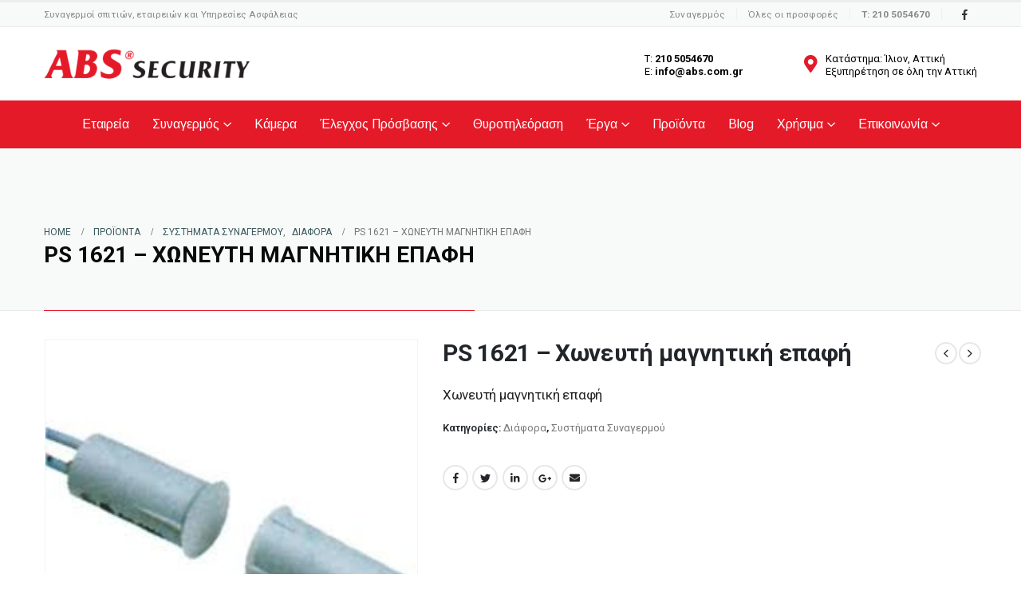

--- FILE ---
content_type: text/html; charset=UTF-8
request_url: https://www.abs.com.gr/product/ps-1621-%CF%87%CF%89%CE%BD%CE%B5%CF%85%CF%84%CE%AE-%CE%BC%CE%B1%CE%B3%CE%BD%CE%B7%CF%84%CE%B9%CE%BA%CE%AE-%CE%B5%CF%80%CE%B1%CF%86%CE%AE/
body_size: 106264
content:
	<!DOCTYPE html>
	<html  lang="el" prefix="og: http://ogp.me/ns# fb: http://ogp.me/ns/fb# product: https://ogp.me/ns/product#" prefix="og: https://ogp.me/ns#">
	<head>
		<meta http-equiv="X-UA-Compatible" content="IE=edge" />
		<meta http-equiv="Content-Type" content="text/html; charset=UTF-8" />
		<meta name="viewport" content="width=device-width, initial-scale=1, minimum-scale=1" />

		<link rel="profile" href="https://gmpg.org/xfn/11" />
		<link rel="pingback" href="https://www.abs.com.gr/xmlrpc.php" />
		<!-- Google tag (gtag.js) -->
<script async src="https://www.googletagmanager.com/gtag/js?id=G-4HVP5RC14D"></script>
<script>
  window.dataLayer = window.dataLayer || [];
  function gtag(){dataLayer.push(arguments);}
  gtag('js', new Date());

  gtag('config', 'G-4HVP5RC14D');
</script>
		
<!-- Search Engine Optimization by Rank Math - https://rankmath.com/ -->
<title>PS 1621 - Χωνευτή μαγνητική επαφή - Συναγερμός σπιτιού ABS Security</title>
<meta name="description" content="Χωνευτή μαγνητική επαφή"/>
<meta name="robots" content="follow, index, max-snippet:-1, max-video-preview:-1, max-image-preview:large"/>
<link rel="canonical" href="https://www.abs.com.gr/product/ps-1621-%cf%87%cf%89%ce%bd%ce%b5%cf%85%cf%84%ce%ae-%ce%bc%ce%b1%ce%b3%ce%bd%ce%b7%cf%84%ce%b9%ce%ba%ce%ae-%ce%b5%cf%80%ce%b1%cf%86%ce%ae/" />
<meta property="og:locale" content="el_GR" />
<meta property="og:type" content="product" />
<meta property="og:title" content="PS 1621 - Χωνευτή μαγνητική επαφή - Συναγερμός σπιτιού ABS Security" />
<meta property="og:description" content="Χωνευτή μαγνητική επαφή" />
<meta property="og:url" content="https://www.abs.com.gr/product/ps-1621-%cf%87%cf%89%ce%bd%ce%b5%cf%85%cf%84%ce%ae-%ce%bc%ce%b1%ce%b3%ce%bd%ce%b7%cf%84%ce%b9%ce%ba%ce%ae-%ce%b5%cf%80%ce%b1%cf%86%ce%ae/" />
<meta property="og:site_name" content="ABS Security" />
<meta property="og:updated_time" content="2019-07-19T11:12:56+02:00" />
<meta property="og:image" content="https://www.abs.com.gr/wp-content/uploads/PS-1621.jpg" />
<meta property="og:image:secure_url" content="https://www.abs.com.gr/wp-content/uploads/PS-1621.jpg" />
<meta property="og:image:width" content="225" />
<meta property="og:image:height" content="225" />
<meta property="og:image:alt" content="PS 1621 &#8211; Χωνευτή μαγνητική επαφή" />
<meta property="og:image:type" content="image/jpeg" />
<meta property="product:price:currency" content="EUR" />
<meta property="product:availability" content="instock" />
<meta name="twitter:card" content="summary_large_image" />
<meta name="twitter:title" content="PS 1621 - Χωνευτή μαγνητική επαφή - Συναγερμός σπιτιού ABS Security" />
<meta name="twitter:description" content="Χωνευτή μαγνητική επαφή" />
<meta name="twitter:image" content="https://www.abs.com.gr/wp-content/uploads/PS-1621.jpg" />
<script type="application/ld+json" class="rank-math-schema">{"@context":"https://schema.org","@graph":[{"@type":"Organization","@id":"https://www.abs.com.gr/#organization","name":"ABS Security","url":"https://www.abs.com.gr","logo":{"@type":"ImageObject","@id":"https://www.abs.com.gr/#logo","url":"https://www.abs.com.gr/wp-content/uploads/sunagermoi_spition_abs_security.png","contentUrl":"https://www.abs.com.gr/wp-content/uploads/sunagermoi_spition_abs_security.png","caption":"ABS Security","inLanguage":"el","width":"307","height":"45"}},{"@type":"WebSite","@id":"https://www.abs.com.gr/#website","url":"https://www.abs.com.gr","name":"ABS Security","publisher":{"@id":"https://www.abs.com.gr/#organization"},"inLanguage":"el"},{"@type":"ImageObject","@id":"https://www.abs.com.gr/wp-content/uploads/PS-1621.jpg","url":"https://www.abs.com.gr/wp-content/uploads/PS-1621.jpg","width":"225","height":"225","inLanguage":"el"},{"@type":"ItemPage","@id":"https://www.abs.com.gr/product/ps-1621-%cf%87%cf%89%ce%bd%ce%b5%cf%85%cf%84%ce%ae-%ce%bc%ce%b1%ce%b3%ce%bd%ce%b7%cf%84%ce%b9%ce%ba%ce%ae-%ce%b5%cf%80%ce%b1%cf%86%ce%ae/#webpage","url":"https://www.abs.com.gr/product/ps-1621-%cf%87%cf%89%ce%bd%ce%b5%cf%85%cf%84%ce%ae-%ce%bc%ce%b1%ce%b3%ce%bd%ce%b7%cf%84%ce%b9%ce%ba%ce%ae-%ce%b5%cf%80%ce%b1%cf%86%ce%ae/","name":"PS 1621 - \u03a7\u03c9\u03bd\u03b5\u03c5\u03c4\u03ae \u03bc\u03b1\u03b3\u03bd\u03b7\u03c4\u03b9\u03ba\u03ae \u03b5\u03c0\u03b1\u03c6\u03ae - \u03a3\u03c5\u03bd\u03b1\u03b3\u03b5\u03c1\u03bc\u03cc\u03c2 \u03c3\u03c0\u03b9\u03c4\u03b9\u03bf\u03cd ABS Security","datePublished":"2011-05-29T22:20:52+02:00","dateModified":"2019-07-19T11:12:56+02:00","isPartOf":{"@id":"https://www.abs.com.gr/#website"},"primaryImageOfPage":{"@id":"https://www.abs.com.gr/wp-content/uploads/PS-1621.jpg"},"inLanguage":"el"},{"@type":"Product","name":"PS 1621 - \u03a7\u03c9\u03bd\u03b5\u03c5\u03c4\u03ae \u03bc\u03b1\u03b3\u03bd\u03b7\u03c4\u03b9\u03ba\u03ae \u03b5\u03c0\u03b1\u03c6\u03ae - \u03a3\u03c5\u03bd\u03b1\u03b3\u03b5\u03c1\u03bc\u03cc\u03c2 \u03c3\u03c0\u03b9\u03c4\u03b9\u03bf\u03cd ABS Security","description":"\u03a7\u03c9\u03bd\u03b5\u03c5\u03c4\u03ae \u03bc\u03b1\u03b3\u03bd\u03b7\u03c4\u03b9\u03ba\u03ae \u03b5\u03c0\u03b1\u03c6\u03ae","category":"\u03a3\u03c5\u03c3\u03c4\u03ae\u03bc\u03b1\u03c4\u03b1 \u03a3\u03c5\u03bd\u03b1\u03b3\u03b5\u03c1\u03bc\u03bf\u03cd &gt; \u0394\u03b9\u03ac\u03c6\u03bf\u03c1\u03b1","mainEntityOfPage":{"@id":"https://www.abs.com.gr/product/ps-1621-%cf%87%cf%89%ce%bd%ce%b5%cf%85%cf%84%ce%ae-%ce%bc%ce%b1%ce%b3%ce%bd%ce%b7%cf%84%ce%b9%ce%ba%ce%ae-%ce%b5%cf%80%ce%b1%cf%86%ce%ae/#webpage"},"@id":"https://www.abs.com.gr/product/ps-1621-%cf%87%cf%89%ce%bd%ce%b5%cf%85%cf%84%ce%ae-%ce%bc%ce%b1%ce%b3%ce%bd%ce%b7%cf%84%ce%b9%ce%ba%ce%ae-%ce%b5%cf%80%ce%b1%cf%86%ce%ae/#richSnippet","image":{"@id":"https://www.abs.com.gr/wp-content/uploads/PS-1621.jpg"}}]}</script>
<!-- /Rank Math WordPress SEO plugin -->

<link rel="alternate" type="application/rss+xml" title="Ροή RSS &raquo; Συναγερμός σπιτιού ABS Security" href="https://www.abs.com.gr/feed/" />
<link rel="alternate" type="application/rss+xml" title="Ροή Σχολίων &raquo; Συναγερμός σπιτιού ABS Security" href="https://www.abs.com.gr/comments/feed/" />
		<link rel="shortcut icon" href="//abs.com.gr/new23/wp-content/uploads/favicon-1.ico" type="image/x-icon" />
				<link rel="apple-touch-icon" href="//abs.com.gr/new23/wp-content/uploads/favicon-1.ico" />
				<link rel="apple-touch-icon" sizes="120x120" href="//abs.com.gr/new23/wp-content/uploads/favicon-1.ico" />
				<link rel="apple-touch-icon" sizes="76x76" href="//abs.com.gr/new23/wp-content/uploads/favicon-1.ico" />
				<link rel="apple-touch-icon" sizes="152x152" href="//abs.com.gr/new23/wp-content/uploads/favicon-1.ico" />
		<link rel="preload" href="https://www.abs.com.gr/wp-content/themes/porto/fonts/porto-font/porto.woff2" as="font" type="font/woff2" crossorigin /><link rel="preload" href="https://www.abs.com.gr/wp-content/themes/porto/fonts/Simple-Line-Icons/Simple-Line-Icons.ttf" as="font" type="font/ttf" crossorigin />	<meta name="twitter:card" content="summary_large_image">
	<meta property="twitter:title" content="PS 1621 - Χωνευτή μαγνητική επαφή"/>
	<meta property="og:title" content="PS 1621 - Χωνευτή μαγνητική επαφή"/>
	<meta property="og:type" content="website"/>
	<meta property="og:url" content="https://www.abs.com.gr/product/ps-1621-%cf%87%cf%89%ce%bd%ce%b5%cf%85%cf%84%ce%ae-%ce%bc%ce%b1%ce%b3%ce%bd%ce%b7%cf%84%ce%b9%ce%ba%ce%ae-%ce%b5%cf%80%ce%b1%cf%86%ce%ae/"/>
	<meta property="og:site_name" content="Συναγερμός σπιτιού ABS Security"/>
	<meta property="og:description" content="Xωνευτή μαγνητική επαφή με καλώδιο σύνδεσης. Διαθέσιμη σε δύο χρώματα: λευκό, καφέ. Μέγιστη απόσταση επαφής - μαγνήτη: 12,7mm. Διάμετρος 9,5 mm και μήκος 33mm."/>

						<meta property="og:image" content="https://www.abs.com.gr/wp-content/uploads/PS-1621.jpg"/>
				<link rel='stylesheet' id='classic-theme-styles-css' href='https://www.abs.com.gr/wp-includes/css/classic-themes.min.css?ver=6.2.3' media='all' />
<style id='global-styles-inline-css'>
body{--wp--preset--color--black: #000000;--wp--preset--color--cyan-bluish-gray: #abb8c3;--wp--preset--color--white: #ffffff;--wp--preset--color--pale-pink: #f78da7;--wp--preset--color--vivid-red: #cf2e2e;--wp--preset--color--luminous-vivid-orange: #ff6900;--wp--preset--color--luminous-vivid-amber: #fcb900;--wp--preset--color--light-green-cyan: #7bdcb5;--wp--preset--color--vivid-green-cyan: #00d084;--wp--preset--color--pale-cyan-blue: #8ed1fc;--wp--preset--color--vivid-cyan-blue: #0693e3;--wp--preset--color--vivid-purple: #9b51e0;--wp--preset--color--primary: #e41a28;--wp--preset--color--secondary: #231f20;--wp--preset--color--tertiary: #e36159;--wp--preset--color--quaternary: #383f48;--wp--preset--color--dark: #212529;--wp--preset--color--light: #ffffff;--wp--preset--gradient--vivid-cyan-blue-to-vivid-purple: linear-gradient(135deg,rgba(6,147,227,1) 0%,rgb(155,81,224) 100%);--wp--preset--gradient--light-green-cyan-to-vivid-green-cyan: linear-gradient(135deg,rgb(122,220,180) 0%,rgb(0,208,130) 100%);--wp--preset--gradient--luminous-vivid-amber-to-luminous-vivid-orange: linear-gradient(135deg,rgba(252,185,0,1) 0%,rgba(255,105,0,1) 100%);--wp--preset--gradient--luminous-vivid-orange-to-vivid-red: linear-gradient(135deg,rgba(255,105,0,1) 0%,rgb(207,46,46) 100%);--wp--preset--gradient--very-light-gray-to-cyan-bluish-gray: linear-gradient(135deg,rgb(238,238,238) 0%,rgb(169,184,195) 100%);--wp--preset--gradient--cool-to-warm-spectrum: linear-gradient(135deg,rgb(74,234,220) 0%,rgb(151,120,209) 20%,rgb(207,42,186) 40%,rgb(238,44,130) 60%,rgb(251,105,98) 80%,rgb(254,248,76) 100%);--wp--preset--gradient--blush-light-purple: linear-gradient(135deg,rgb(255,206,236) 0%,rgb(152,150,240) 100%);--wp--preset--gradient--blush-bordeaux: linear-gradient(135deg,rgb(254,205,165) 0%,rgb(254,45,45) 50%,rgb(107,0,62) 100%);--wp--preset--gradient--luminous-dusk: linear-gradient(135deg,rgb(255,203,112) 0%,rgb(199,81,192) 50%,rgb(65,88,208) 100%);--wp--preset--gradient--pale-ocean: linear-gradient(135deg,rgb(255,245,203) 0%,rgb(182,227,212) 50%,rgb(51,167,181) 100%);--wp--preset--gradient--electric-grass: linear-gradient(135deg,rgb(202,248,128) 0%,rgb(113,206,126) 100%);--wp--preset--gradient--midnight: linear-gradient(135deg,rgb(2,3,129) 0%,rgb(40,116,252) 100%);--wp--preset--duotone--dark-grayscale: url('#wp-duotone-dark-grayscale');--wp--preset--duotone--grayscale: url('#wp-duotone-grayscale');--wp--preset--duotone--purple-yellow: url('#wp-duotone-purple-yellow');--wp--preset--duotone--blue-red: url('#wp-duotone-blue-red');--wp--preset--duotone--midnight: url('#wp-duotone-midnight');--wp--preset--duotone--magenta-yellow: url('#wp-duotone-magenta-yellow');--wp--preset--duotone--purple-green: url('#wp-duotone-purple-green');--wp--preset--duotone--blue-orange: url('#wp-duotone-blue-orange');--wp--preset--font-size--small: 13px;--wp--preset--font-size--medium: 20px;--wp--preset--font-size--large: 36px;--wp--preset--font-size--x-large: 42px;--wp--preset--spacing--20: 0.44rem;--wp--preset--spacing--30: 0.67rem;--wp--preset--spacing--40: 1rem;--wp--preset--spacing--50: 1.5rem;--wp--preset--spacing--60: 2.25rem;--wp--preset--spacing--70: 3.38rem;--wp--preset--spacing--80: 5.06rem;--wp--preset--shadow--natural: 6px 6px 9px rgba(0, 0, 0, 0.2);--wp--preset--shadow--deep: 12px 12px 50px rgba(0, 0, 0, 0.4);--wp--preset--shadow--sharp: 6px 6px 0px rgba(0, 0, 0, 0.2);--wp--preset--shadow--outlined: 6px 6px 0px -3px rgba(255, 255, 255, 1), 6px 6px rgba(0, 0, 0, 1);--wp--preset--shadow--crisp: 6px 6px 0px rgba(0, 0, 0, 1);}:where(.is-layout-flex){gap: 0.5em;}body .is-layout-flow > .alignleft{float: left;margin-inline-start: 0;margin-inline-end: 2em;}body .is-layout-flow > .alignright{float: right;margin-inline-start: 2em;margin-inline-end: 0;}body .is-layout-flow > .aligncenter{margin-left: auto !important;margin-right: auto !important;}body .is-layout-constrained > .alignleft{float: left;margin-inline-start: 0;margin-inline-end: 2em;}body .is-layout-constrained > .alignright{float: right;margin-inline-start: 2em;margin-inline-end: 0;}body .is-layout-constrained > .aligncenter{margin-left: auto !important;margin-right: auto !important;}body .is-layout-constrained > :where(:not(.alignleft):not(.alignright):not(.alignfull)){max-width: var(--wp--style--global--content-size);margin-left: auto !important;margin-right: auto !important;}body .is-layout-constrained > .alignwide{max-width: var(--wp--style--global--wide-size);}body .is-layout-flex{display: flex;}body .is-layout-flex{flex-wrap: wrap;align-items: center;}body .is-layout-flex > *{margin: 0;}:where(.wp-block-columns.is-layout-flex){gap: 2em;}.has-black-color{color: var(--wp--preset--color--black) !important;}.has-cyan-bluish-gray-color{color: var(--wp--preset--color--cyan-bluish-gray) !important;}.has-white-color{color: var(--wp--preset--color--white) !important;}.has-pale-pink-color{color: var(--wp--preset--color--pale-pink) !important;}.has-vivid-red-color{color: var(--wp--preset--color--vivid-red) !important;}.has-luminous-vivid-orange-color{color: var(--wp--preset--color--luminous-vivid-orange) !important;}.has-luminous-vivid-amber-color{color: var(--wp--preset--color--luminous-vivid-amber) !important;}.has-light-green-cyan-color{color: var(--wp--preset--color--light-green-cyan) !important;}.has-vivid-green-cyan-color{color: var(--wp--preset--color--vivid-green-cyan) !important;}.has-pale-cyan-blue-color{color: var(--wp--preset--color--pale-cyan-blue) !important;}.has-vivid-cyan-blue-color{color: var(--wp--preset--color--vivid-cyan-blue) !important;}.has-vivid-purple-color{color: var(--wp--preset--color--vivid-purple) !important;}.has-black-background-color{background-color: var(--wp--preset--color--black) !important;}.has-cyan-bluish-gray-background-color{background-color: var(--wp--preset--color--cyan-bluish-gray) !important;}.has-white-background-color{background-color: var(--wp--preset--color--white) !important;}.has-pale-pink-background-color{background-color: var(--wp--preset--color--pale-pink) !important;}.has-vivid-red-background-color{background-color: var(--wp--preset--color--vivid-red) !important;}.has-luminous-vivid-orange-background-color{background-color: var(--wp--preset--color--luminous-vivid-orange) !important;}.has-luminous-vivid-amber-background-color{background-color: var(--wp--preset--color--luminous-vivid-amber) !important;}.has-light-green-cyan-background-color{background-color: var(--wp--preset--color--light-green-cyan) !important;}.has-vivid-green-cyan-background-color{background-color: var(--wp--preset--color--vivid-green-cyan) !important;}.has-pale-cyan-blue-background-color{background-color: var(--wp--preset--color--pale-cyan-blue) !important;}.has-vivid-cyan-blue-background-color{background-color: var(--wp--preset--color--vivid-cyan-blue) !important;}.has-vivid-purple-background-color{background-color: var(--wp--preset--color--vivid-purple) !important;}.has-black-border-color{border-color: var(--wp--preset--color--black) !important;}.has-cyan-bluish-gray-border-color{border-color: var(--wp--preset--color--cyan-bluish-gray) !important;}.has-white-border-color{border-color: var(--wp--preset--color--white) !important;}.has-pale-pink-border-color{border-color: var(--wp--preset--color--pale-pink) !important;}.has-vivid-red-border-color{border-color: var(--wp--preset--color--vivid-red) !important;}.has-luminous-vivid-orange-border-color{border-color: var(--wp--preset--color--luminous-vivid-orange) !important;}.has-luminous-vivid-amber-border-color{border-color: var(--wp--preset--color--luminous-vivid-amber) !important;}.has-light-green-cyan-border-color{border-color: var(--wp--preset--color--light-green-cyan) !important;}.has-vivid-green-cyan-border-color{border-color: var(--wp--preset--color--vivid-green-cyan) !important;}.has-pale-cyan-blue-border-color{border-color: var(--wp--preset--color--pale-cyan-blue) !important;}.has-vivid-cyan-blue-border-color{border-color: var(--wp--preset--color--vivid-cyan-blue) !important;}.has-vivid-purple-border-color{border-color: var(--wp--preset--color--vivid-purple) !important;}.has-vivid-cyan-blue-to-vivid-purple-gradient-background{background: var(--wp--preset--gradient--vivid-cyan-blue-to-vivid-purple) !important;}.has-light-green-cyan-to-vivid-green-cyan-gradient-background{background: var(--wp--preset--gradient--light-green-cyan-to-vivid-green-cyan) !important;}.has-luminous-vivid-amber-to-luminous-vivid-orange-gradient-background{background: var(--wp--preset--gradient--luminous-vivid-amber-to-luminous-vivid-orange) !important;}.has-luminous-vivid-orange-to-vivid-red-gradient-background{background: var(--wp--preset--gradient--luminous-vivid-orange-to-vivid-red) !important;}.has-very-light-gray-to-cyan-bluish-gray-gradient-background{background: var(--wp--preset--gradient--very-light-gray-to-cyan-bluish-gray) !important;}.has-cool-to-warm-spectrum-gradient-background{background: var(--wp--preset--gradient--cool-to-warm-spectrum) !important;}.has-blush-light-purple-gradient-background{background: var(--wp--preset--gradient--blush-light-purple) !important;}.has-blush-bordeaux-gradient-background{background: var(--wp--preset--gradient--blush-bordeaux) !important;}.has-luminous-dusk-gradient-background{background: var(--wp--preset--gradient--luminous-dusk) !important;}.has-pale-ocean-gradient-background{background: var(--wp--preset--gradient--pale-ocean) !important;}.has-electric-grass-gradient-background{background: var(--wp--preset--gradient--electric-grass) !important;}.has-midnight-gradient-background{background: var(--wp--preset--gradient--midnight) !important;}.has-small-font-size{font-size: var(--wp--preset--font-size--small) !important;}.has-medium-font-size{font-size: var(--wp--preset--font-size--medium) !important;}.has-large-font-size{font-size: var(--wp--preset--font-size--large) !important;}.has-x-large-font-size{font-size: var(--wp--preset--font-size--x-large) !important;}
.wp-block-navigation a:where(:not(.wp-element-button)){color: inherit;}
:where(.wp-block-columns.is-layout-flex){gap: 2em;}
.wp-block-pullquote{font-size: 1.5em;line-height: 1.6;}
</style>
<link rel='stylesheet' id='contact-form-7-css' href='https://www.abs.com.gr/wp-content/plugins/contact-form-7/includes/css/styles.css?ver=5.8.2' media='all' />
<style id='woocommerce-inline-inline-css'>
.woocommerce form .form-row .required { visibility: visible; }
</style>
<link rel='stylesheet' id='rpt-css' href='https://www.abs.com.gr/wp-content/plugins/dk-pricr-responsive-pricing-table/inc/css/rpt_style.min.css?ver=5.1.8' media='all' />
<link rel='stylesheet' id='porto-css-vars-css' href='https://www.abs.com.gr/wp-content/uploads/porto_styles/theme_css_vars.css?ver=6.10.0' media='all' />
<link rel='stylesheet' id='js_composer_front-css' href='https://www.abs.com.gr/wp-content/uploads/porto_styles/js_composer.css?ver=6.10.0' media='all' />
<link rel='stylesheet' id='bootstrap-css' href='https://www.abs.com.gr/wp-content/uploads/porto_styles/bootstrap.css?ver=6.10.0' media='all' />
<link rel='stylesheet' id='porto-plugins-css' href='https://www.abs.com.gr/wp-content/themes/porto/css/plugins_optimized.css?ver=6.10.0' media='all' />
<link rel='stylesheet' id='porto-theme-css' href='https://www.abs.com.gr/wp-content/themes/porto/css/theme.css?ver=6.10.0' media='all' />
<link rel='stylesheet' id='porto-shortcodes-css' href='https://www.abs.com.gr/wp-content/uploads/porto_styles/shortcodes.css?ver=6.10.0' media='all' />
<link rel='stylesheet' id='porto-theme-shop-css' href='https://www.abs.com.gr/wp-content/themes/porto/css/theme_shop.css?ver=6.10.0' media='all' />
<link rel='stylesheet' id='porto-theme-wpb-css' href='https://www.abs.com.gr/wp-content/themes/porto/css/theme_wpb.css?ver=6.10.0' media='all' />
<link rel='stylesheet' id='porto-dynamic-style-css' href='https://www.abs.com.gr/wp-content/uploads/porto_styles/dynamic_style.css?ver=6.10.0' media='all' />
<link rel='stylesheet' id='porto-account-login-style-css' href='https://www.abs.com.gr/wp-content/themes/porto/css/theme/shop/login-style/account-login.css?ver=6.10.0' media='all' />
<link rel='stylesheet' id='porto-style-css' href='https://www.abs.com.gr/wp-content/themes/porto/style.css?ver=6.10.0' media='all' />
<style id='porto-style-inline-css'>
.side-header-narrow-bar-logo{max-width:258px}#header,.sticky-header .header-main.sticky{border-top:3px solid #ededed}@media (min-width:992px){}.page-top .page-title-wrap{line-height:0}.page-top .page-title:not(.b-none):after{content:'';position:absolute;width:100%;left:0;border-bottom:1px solid var(--porto-primary-color);bottom:-53px}body.single-product .page-top .breadcrumbs-wrap{padding-right:55px}.product-images .img-thumbnail .inner,.product-images .img-thumbnail .inner img{-webkit-transform:none;transform:none}.sticky-product{position:fixed;top:0;left:0;width:100%;z-index:100;background-color:#fff;box-shadow:0 3px 5px rgba(0,0,0,0.08);padding:15px 0}.sticky-product.pos-bottom{top:auto;bottom:0;box-shadow:0 -3px 5px rgba(0,0,0,0.08)}.sticky-product .container{display:-ms-flexbox;display:flex;-ms-flex-align:center;align-items:center;-ms-flex-wrap:wrap;flex-wrap:wrap}.sticky-product .sticky-image{max-width:60px;margin-right:15px}.sticky-product .add-to-cart{-ms-flex:1;flex:1;text-align:right;margin-top:5px}.sticky-product .product-name{font-size:16px;font-weight:600;line-height:inherit;margin-bottom:0}.sticky-product .sticky-detail{line-height:1.5;display:-ms-flexbox;display:flex}.sticky-product .star-rating{margin:5px 15px;font-size:1em}.sticky-product .availability{padding-top:2px}.sticky-product .sticky-detail .price{font-family:Roboto,Roboto,sans-serif;font-weight:400;margin-bottom:0;font-size:1.3em;line-height:1.5}@media (max-width:992px){.sticky-product .container{padding-left:var(--porto-grid-gutter-width);padding-right:var(--porto-grid-gutter-width)}}@media (max-width:767px){.sticky-product{display:none}}#login-form-popup{max-width:480px}h4.vc_tta-panel-title.vc_tta-controls-icon-position-right a{background:#fdfdfd}.vc_tta-panel-body p{font-size:.98em;color:#7c7c7c}span.vc_tta-title-text{font-size:96%;font-weight:500;line-height:1;letter-spacing:-0.2px}.page-image.single .owl-carousel .owl-item img.owl-lazy{display:none}.footer,.footer p{font-size:.94em}.footer .widget.contact-info .contact-details strong{display:none}i.far.fa-clock{display:none}@media (min-width:992px){.hours span{float:right}}.contact-info-box{margin:8px 0}.hours span{font-weight:bold}.page-top .page-title{text-transform:uppercase}.vc_custom_heading.vc_gitem-post-data.vc_gitem-post-data-source-post_title h4{font-size:108%!important;text-align:center!important;font-weight:300!important}h1{margin-bottom:0}.menu-custom-block{text-align:center;line-height:18px}#side-nav-panel .accordion-menu>li.menu-item a{padding:8px 43px 8px 16px;font-weight:400}#side-nav-panel .accordion-menu .arrow{line-height:40px}.header-wrapper .custom-html a:not(.btn){color:#222222;letter-spacing:.3px}.header-col.visible-for-sm.header-right{margin-top:12px}.header-top .custom-html a:not(.btn){color:#888888}#header .header-right{text-align:left}.icon_text .icon{float:left;font-size:22px;line-height:30px;color:#E41A28;margin:0 10px 0 0}.icon_text.clearfix{float:right;margin:3px 0 0 62px;line-height:16px}.icon_text .text{color:#000000;float:right;font-size:13px}#header .main-menu > li.menu-item.active > a{text-decoration:underline}#header .main-menu > li.menu-item:hover > a{text-decoration:underline}#header .header-top,.welcome-msg{font-weight:400}.btn-modern{font-size:0.85rem;font-weight:400}.custom-heading h2{margin-bottom:0;font-weight:bold}.custom-heading .heading-line{width:80px;height:2px;display:inline-block;background:#e41a28}.custom-heading heading-line.primary{background:#e41a28}.custom-heading.heading-line.secondary{background:#231f20}.custom-heading.wpb_content_element{margin-bottom:30px}.custom-heading.heading-medium{margin-bottom:10px}.custom-heading.heading-medium h2{font-size:20px}.custom-heading.heading-medium.heading-line{width:60px}.custom-heading.heading-small{margin-bottom:10px}.custom-heading.heading-small h2{font-size:17px}.custom-heading.heading-small.heading-line{width:40px}
</style>
<link rel='stylesheet' id='styles-child-css' href='https://www.abs.com.gr/wp-content/themes/abs-child/style.css?ver=6.2.3' media='all' />
<script src='https://www.abs.com.gr/wp-includes/js/jquery/jquery.min.js?ver=3.6.4' id='jquery-core-js'></script>
<script src='https://www.abs.com.gr/wp-includes/js/jquery/jquery-migrate.min.js?ver=3.4.0' id='jquery-migrate-js'></script>
<script src='https://www.abs.com.gr/wp-content/plugins/woocommerce/assets/js/jquery-blockui/jquery.blockUI.min.js?ver=2.7.0-wc.8.2.4' id='jquery-blockui-js'></script>
<script id='wc-add-to-cart-js-extra'>
var wc_add_to_cart_params = {"ajax_url":"\/wp-admin\/admin-ajax.php","wc_ajax_url":"\/?wc-ajax=%%endpoint%%","i18n_view_cart":"\u039a\u03b1\u03bb\u03ac\u03b8\u03b9","cart_url":"https:\/\/www.abs.com.gr\/cart\/","is_cart":"","cart_redirect_after_add":"no"};
</script>
<script src='https://www.abs.com.gr/wp-content/plugins/woocommerce/assets/js/frontend/add-to-cart.min.js?ver=8.2.4' id='wc-add-to-cart-js'></script>
<script src='https://www.abs.com.gr/wp-content/plugins/js_composer/assets/js/vendors/woocommerce-add-to-cart.js?ver=7.0' id='vc_woocommerce-add-to-cart-js-js'></script>
<script src='https://www.abs.com.gr/wp-content/plugins/dk-pricr-responsive-pricing-table/inc/js/rpt.min.js?ver=5.1.8' id='rpt-js'></script>
<script></script><link rel="https://api.w.org/" href="https://www.abs.com.gr/wp-json/" /><link rel="alternate" type="application/json" href="https://www.abs.com.gr/wp-json/wp/v2/product/522" /><link rel="EditURI" type="application/rsd+xml" title="RSD" href="https://www.abs.com.gr/xmlrpc.php?rsd" />
<link rel="wlwmanifest" type="application/wlwmanifest+xml" href="https://www.abs.com.gr/wp-includes/wlwmanifest.xml" />
<meta name="generator" content="WordPress 6.2.3" />
<link rel='shortlink' href='https://www.abs.com.gr/?p=522' />
<link rel="alternate" type="application/json+oembed" href="https://www.abs.com.gr/wp-json/oembed/1.0/embed?url=https%3A%2F%2Fwww.abs.com.gr%2Fproduct%2Fps-1621-%25cf%2587%25cf%2589%25ce%25bd%25ce%25b5%25cf%2585%25cf%2584%25ce%25ae-%25ce%25bc%25ce%25b1%25ce%25b3%25ce%25bd%25ce%25b7%25cf%2584%25ce%25b9%25ce%25ba%25ce%25ae-%25ce%25b5%25cf%2580%25ce%25b1%25cf%2586%25ce%25ae%2F" />
<link rel="alternate" type="text/xml+oembed" href="https://www.abs.com.gr/wp-json/oembed/1.0/embed?url=https%3A%2F%2Fwww.abs.com.gr%2Fproduct%2Fps-1621-%25cf%2587%25cf%2589%25ce%25bd%25ce%25b5%25cf%2585%25cf%2584%25ce%25ae-%25ce%25bc%25ce%25b1%25ce%25b3%25ce%25bd%25ce%25b7%25cf%2584%25ce%25b9%25ce%25ba%25ce%25ae-%25ce%25b5%25cf%2580%25ce%25b1%25cf%2586%25ce%25ae%2F&#038;format=xml" />
		<script type="text/javascript">
		WebFontConfig = {
			google: { families: [ 'Roboto:400,500,600,700,800','Shadows+Into+Light:400,700','Open+Sans:400,500,600,700,800','Playfair+Display:400,700','Arimo:400&display=swap' ] }
		};
		(function(d) {
			var wf = d.createElement('script'), s = d.scripts[d.scripts.length - 1];
			wf.src = 'https://www.abs.com.gr/wp-content/themes/porto/js/libs/webfont.js';
			wf.async = true;
			s.parentNode.insertBefore(wf, s);
		})(document);</script>
			<noscript><style>.woocommerce-product-gallery{ opacity: 1 !important; }</style></noscript>
	<meta name="generator" content="Powered by WPBakery Page Builder - drag and drop page builder for WordPress."/>
<meta name="generator" content="Powered by Slider Revolution 6.6.14 - responsive, Mobile-Friendly Slider Plugin for WordPress with comfortable drag and drop interface." />
<script>function setREVStartSize(e){
			//window.requestAnimationFrame(function() {
				window.RSIW = window.RSIW===undefined ? window.innerWidth : window.RSIW;
				window.RSIH = window.RSIH===undefined ? window.innerHeight : window.RSIH;
				try {
					var pw = document.getElementById(e.c).parentNode.offsetWidth,
						newh;
					pw = pw===0 || isNaN(pw) || (e.l=="fullwidth" || e.layout=="fullwidth") ? window.RSIW : pw;
					e.tabw = e.tabw===undefined ? 0 : parseInt(e.tabw);
					e.thumbw = e.thumbw===undefined ? 0 : parseInt(e.thumbw);
					e.tabh = e.tabh===undefined ? 0 : parseInt(e.tabh);
					e.thumbh = e.thumbh===undefined ? 0 : parseInt(e.thumbh);
					e.tabhide = e.tabhide===undefined ? 0 : parseInt(e.tabhide);
					e.thumbhide = e.thumbhide===undefined ? 0 : parseInt(e.thumbhide);
					e.mh = e.mh===undefined || e.mh=="" || e.mh==="auto" ? 0 : parseInt(e.mh,0);
					if(e.layout==="fullscreen" || e.l==="fullscreen")
						newh = Math.max(e.mh,window.RSIH);
					else{
						e.gw = Array.isArray(e.gw) ? e.gw : [e.gw];
						for (var i in e.rl) if (e.gw[i]===undefined || e.gw[i]===0) e.gw[i] = e.gw[i-1];
						e.gh = e.el===undefined || e.el==="" || (Array.isArray(e.el) && e.el.length==0)? e.gh : e.el;
						e.gh = Array.isArray(e.gh) ? e.gh : [e.gh];
						for (var i in e.rl) if (e.gh[i]===undefined || e.gh[i]===0) e.gh[i] = e.gh[i-1];
											
						var nl = new Array(e.rl.length),
							ix = 0,
							sl;
						e.tabw = e.tabhide>=pw ? 0 : e.tabw;
						e.thumbw = e.thumbhide>=pw ? 0 : e.thumbw;
						e.tabh = e.tabhide>=pw ? 0 : e.tabh;
						e.thumbh = e.thumbhide>=pw ? 0 : e.thumbh;
						for (var i in e.rl) nl[i] = e.rl[i]<window.RSIW ? 0 : e.rl[i];
						sl = nl[0];
						for (var i in nl) if (sl>nl[i] && nl[i]>0) { sl = nl[i]; ix=i;}
						var m = pw>(e.gw[ix]+e.tabw+e.thumbw) ? 1 : (pw-(e.tabw+e.thumbw)) / (e.gw[ix]);
						newh =  (e.gh[ix] * m) + (e.tabh + e.thumbh);
					}
					var el = document.getElementById(e.c);
					if (el!==null && el) el.style.height = newh+"px";
					el = document.getElementById(e.c+"_wrapper");
					if (el!==null && el) {
						el.style.height = newh+"px";
						el.style.display = "block";
					}
				} catch(e){
					console.log("Failure at Presize of Slider:" + e)
				}
			//});
		  };</script>
<noscript><style> .wpb_animate_when_almost_visible { opacity: 1; }</style></noscript>	</head>
	<body class="product-template-default single single-product postid-522 wp-embed-responsive woocommerce woocommerce-page woocommerce-no-js porto-breadcrumbs-bb login-popup full blog-1 wpb-js-composer js-comp-ver-7.0 vc_responsive">
	<svg xmlns="http://www.w3.org/2000/svg" viewBox="0 0 0 0" width="0" height="0" focusable="false" role="none" style="visibility: hidden; position: absolute; left: -9999px; overflow: hidden;" ><defs><filter id="wp-duotone-dark-grayscale"><feColorMatrix color-interpolation-filters="sRGB" type="matrix" values=" .299 .587 .114 0 0 .299 .587 .114 0 0 .299 .587 .114 0 0 .299 .587 .114 0 0 " /><feComponentTransfer color-interpolation-filters="sRGB" ><feFuncR type="table" tableValues="0 0.49803921568627" /><feFuncG type="table" tableValues="0 0.49803921568627" /><feFuncB type="table" tableValues="0 0.49803921568627" /><feFuncA type="table" tableValues="1 1" /></feComponentTransfer><feComposite in2="SourceGraphic" operator="in" /></filter></defs></svg><svg xmlns="http://www.w3.org/2000/svg" viewBox="0 0 0 0" width="0" height="0" focusable="false" role="none" style="visibility: hidden; position: absolute; left: -9999px; overflow: hidden;" ><defs><filter id="wp-duotone-grayscale"><feColorMatrix color-interpolation-filters="sRGB" type="matrix" values=" .299 .587 .114 0 0 .299 .587 .114 0 0 .299 .587 .114 0 0 .299 .587 .114 0 0 " /><feComponentTransfer color-interpolation-filters="sRGB" ><feFuncR type="table" tableValues="0 1" /><feFuncG type="table" tableValues="0 1" /><feFuncB type="table" tableValues="0 1" /><feFuncA type="table" tableValues="1 1" /></feComponentTransfer><feComposite in2="SourceGraphic" operator="in" /></filter></defs></svg><svg xmlns="http://www.w3.org/2000/svg" viewBox="0 0 0 0" width="0" height="0" focusable="false" role="none" style="visibility: hidden; position: absolute; left: -9999px; overflow: hidden;" ><defs><filter id="wp-duotone-purple-yellow"><feColorMatrix color-interpolation-filters="sRGB" type="matrix" values=" .299 .587 .114 0 0 .299 .587 .114 0 0 .299 .587 .114 0 0 .299 .587 .114 0 0 " /><feComponentTransfer color-interpolation-filters="sRGB" ><feFuncR type="table" tableValues="0.54901960784314 0.98823529411765" /><feFuncG type="table" tableValues="0 1" /><feFuncB type="table" tableValues="0.71764705882353 0.25490196078431" /><feFuncA type="table" tableValues="1 1" /></feComponentTransfer><feComposite in2="SourceGraphic" operator="in" /></filter></defs></svg><svg xmlns="http://www.w3.org/2000/svg" viewBox="0 0 0 0" width="0" height="0" focusable="false" role="none" style="visibility: hidden; position: absolute; left: -9999px; overflow: hidden;" ><defs><filter id="wp-duotone-blue-red"><feColorMatrix color-interpolation-filters="sRGB" type="matrix" values=" .299 .587 .114 0 0 .299 .587 .114 0 0 .299 .587 .114 0 0 .299 .587 .114 0 0 " /><feComponentTransfer color-interpolation-filters="sRGB" ><feFuncR type="table" tableValues="0 1" /><feFuncG type="table" tableValues="0 0.27843137254902" /><feFuncB type="table" tableValues="0.5921568627451 0.27843137254902" /><feFuncA type="table" tableValues="1 1" /></feComponentTransfer><feComposite in2="SourceGraphic" operator="in" /></filter></defs></svg><svg xmlns="http://www.w3.org/2000/svg" viewBox="0 0 0 0" width="0" height="0" focusable="false" role="none" style="visibility: hidden; position: absolute; left: -9999px; overflow: hidden;" ><defs><filter id="wp-duotone-midnight"><feColorMatrix color-interpolation-filters="sRGB" type="matrix" values=" .299 .587 .114 0 0 .299 .587 .114 0 0 .299 .587 .114 0 0 .299 .587 .114 0 0 " /><feComponentTransfer color-interpolation-filters="sRGB" ><feFuncR type="table" tableValues="0 0" /><feFuncG type="table" tableValues="0 0.64705882352941" /><feFuncB type="table" tableValues="0 1" /><feFuncA type="table" tableValues="1 1" /></feComponentTransfer><feComposite in2="SourceGraphic" operator="in" /></filter></defs></svg><svg xmlns="http://www.w3.org/2000/svg" viewBox="0 0 0 0" width="0" height="0" focusable="false" role="none" style="visibility: hidden; position: absolute; left: -9999px; overflow: hidden;" ><defs><filter id="wp-duotone-magenta-yellow"><feColorMatrix color-interpolation-filters="sRGB" type="matrix" values=" .299 .587 .114 0 0 .299 .587 .114 0 0 .299 .587 .114 0 0 .299 .587 .114 0 0 " /><feComponentTransfer color-interpolation-filters="sRGB" ><feFuncR type="table" tableValues="0.78039215686275 1" /><feFuncG type="table" tableValues="0 0.94901960784314" /><feFuncB type="table" tableValues="0.35294117647059 0.47058823529412" /><feFuncA type="table" tableValues="1 1" /></feComponentTransfer><feComposite in2="SourceGraphic" operator="in" /></filter></defs></svg><svg xmlns="http://www.w3.org/2000/svg" viewBox="0 0 0 0" width="0" height="0" focusable="false" role="none" style="visibility: hidden; position: absolute; left: -9999px; overflow: hidden;" ><defs><filter id="wp-duotone-purple-green"><feColorMatrix color-interpolation-filters="sRGB" type="matrix" values=" .299 .587 .114 0 0 .299 .587 .114 0 0 .299 .587 .114 0 0 .299 .587 .114 0 0 " /><feComponentTransfer color-interpolation-filters="sRGB" ><feFuncR type="table" tableValues="0.65098039215686 0.40392156862745" /><feFuncG type="table" tableValues="0 1" /><feFuncB type="table" tableValues="0.44705882352941 0.4" /><feFuncA type="table" tableValues="1 1" /></feComponentTransfer><feComposite in2="SourceGraphic" operator="in" /></filter></defs></svg><svg xmlns="http://www.w3.org/2000/svg" viewBox="0 0 0 0" width="0" height="0" focusable="false" role="none" style="visibility: hidden; position: absolute; left: -9999px; overflow: hidden;" ><defs><filter id="wp-duotone-blue-orange"><feColorMatrix color-interpolation-filters="sRGB" type="matrix" values=" .299 .587 .114 0 0 .299 .587 .114 0 0 .299 .587 .114 0 0 .299 .587 .114 0 0 " /><feComponentTransfer color-interpolation-filters="sRGB" ><feFuncR type="table" tableValues="0.098039215686275 1" /><feFuncG type="table" tableValues="0 0.66274509803922" /><feFuncB type="table" tableValues="0.84705882352941 0.41960784313725" /><feFuncA type="table" tableValues="1 1" /></feComponentTransfer><feComposite in2="SourceGraphic" operator="in" /></filter></defs></svg>
	<div class="page-wrapper"><!-- page wrapper -->
		
											<!-- header wrapper -->
				<div class="header-wrapper">
										

	<header id="header" class="header-builder">
	
	<div class="header-top hidden-for-sm"><div class="header-row container"><div class="header-col header-left hidden-for-sm"><div class="custom-html">Συναγερμοί σπιτιών, εταιρειών και Υπηρεσίες Ασφάλειας</div></div><div class="header-col header-right hidden-for-sm"><div class="custom-html"><a href="/prosfores-times-sungermou-spitiwn/">Συναγερμός</a></div><span class="separator"></span><div class="custom-html"><a href="#">Όλες οι προσφορές</a></div><span class="separator"></span><div class="custom-html"><span class="topbar-text"><strong>T: 210 5054670</strong></span></div><span class="separator"></span><div class="share-links">		<a target="_blank"  rel="nofollow noopener noreferrer" class="share-facebook" href="https://www.facebook.com/abssec" title="Facebook"></a>
		</div></div></div></div><div class="header-main header-has-center-sm"><div class="header-row container"><div class="header-col header-left hidden-for-sm">		<div class="logo">
		<a href="https://www.abs.com.gr/" title="Συναγερμός σπιτιού ABS Security - Αθήνα &#8211; συναγερμοί &#8211; κάμερα &#8211; πυρανίχνευση"  rel="home">
		<img class="img-responsive standard-logo retina-logo" width="258" height="38" src="//abs.com.gr/new23/wp-content/uploads/2023/10/sunagermoi_spition_abs_security_.png" alt="Συναγερμός σπιτιού ABS Security" />	</a>
			</div>
		</div><div class="header-col visible-for-sm header-left"><a class="mobile-toggle" href="#" aria-label="Mobile Menu"><i class="fas fa-bars"></i></a></div><div class="header-col visible-for-sm header-center">		<div class="logo">
		<a href="https://www.abs.com.gr/" title="Συναγερμός σπιτιού ABS Security - Αθήνα &#8211; συναγερμοί &#8211; κάμερα &#8211; πυρανίχνευση"  rel="home">
		<img class="img-responsive standard-logo retina-logo" width="258" height="38" src="//abs.com.gr/new23/wp-content/uploads/2023/10/sunagermoi_spition_abs_security_.png" alt="Συναγερμός σπιτιού ABS Security" />	</a>
			</div>
		</div><div class="header-col header-right hidden-for-sm"><div class="custom-html"><div class="icon_text clearfix">
                                    <div class="icon"><i class="fa fa-phone-square"></i></div>
                                    <div class="text stm_st_address_1">
                                        T: <strong>210 5054670</strong><br><span>E: <strong>info@abs.com.gr</strong></span>                                    								 </div>
                		 </div></div><div class="custom-html"><div class="icon_text clearfix">
                                    <div class="icon"><i class="fa fa-map-marker-alt"></i></div>
                                    <div class="text stm_st_address_1">
                                        Κατάστημα: Ίλιον, Αττική<br><span>Εξυπηρέτηση σε όλη την Αττική</span>                                    								 </div>
                 		</div></div></div><div class="header-col visible-for-sm header-right"><div class="custom-html"><a class="px-0" href="tel:+302105054670"><i class="fas fa-phone"></i> 2105054670</a></div></div></div></div><div class="header-bottom header-has-center header-has-not-center-sm main-menu-wrap"><div class="header-row container"><div class="header-col header-center hidden-for-sm"><ul id="menu-abs-new-nikos" class="main-menu mega-menu menu-flat show-arrow"><li id="nav-menu-item-3404" class="menu-item menu-item-type-post_type menu-item-object-page narrow"><a href="https://www.abs.com.gr/about/">Εταιρεία</a></li>
<li id="nav-menu-item-3626" class="menu-item menu-item-type-post_type menu-item-object-page menu-item-has-children has-sub narrow"><a href="https://www.abs.com.gr/synagermos_spition/">Συναγερμός</a>
<div class="popup"><div class="inner" style=""><ul class="sub-menu porto-narrow-sub-menu">
	<li id="nav-menu-item-3444" class="menu-item menu-item-type-post_type menu-item-object-page" data-cols="1"><a href="https://www.abs.com.gr/prosfora-synagermos-spitiou-timi-270/">Προσφορά συστήματος συναγερμού 270</a></li>
	<li id="nav-menu-item-3445" class="menu-item menu-item-type-post_type menu-item-object-page" data-cols="1"><a href="https://www.abs.com.gr/paradox_sunagermos_paradox_timi_340/">Προσφορά συναγερμός Paradox 370</a></li>
	<li id="nav-menu-item-3440" class="menu-item menu-item-type-post_type menu-item-object-page" data-cols="1"><a href="https://www.abs.com.gr/asyrmatos_sunagermos_160_euro/">Προσφορά ασύρματος συναγερμός 185</a></li>
	<li id="nav-menu-item-3441" class="menu-item menu-item-type-post_type menu-item-object-page" data-cols="1"><a href="https://www.abs.com.gr/sunagermos-asurmatos-prosfora-spitiou/">Προσφορά ασύρματος συναγερμός 230</a></li>
	<li id="nav-menu-item-3442" class="menu-item menu-item-type-post_type menu-item-object-page" data-cols="1"><a href="https://www.abs.com.gr/prosfora-asurmatos-sunagermos-spitiou-2016/">Προσφορά ασύρματος συναγερμός 250</a></li>
	<li id="nav-menu-item-3446" class="menu-item menu-item-type-post_type menu-item-object-page" data-cols="1"><a href="https://www.abs.com.gr/prosfores-times-sungermou-spitiwn/">Προσφορές και τιμές συναγερμού σπιτιού</a></li>
	<li id="nav-menu-item-3434" class="menu-item menu-item-type-post_type menu-item-object-page" data-cols="1"><a href="https://www.abs.com.gr/24%cf%89%cf%81%ce%bf-%ce%ba%ce%ad%ce%bd%cf%84%cf%81%ce%bf-%ce%bb%ce%ae%cf%88%ce%b7%cf%82-%cf%83%ce%b7%ce%bc%ce%ac%cf%84%cf%89%ce%bd/">24ωρο κέντρο λήψης σημάτων</a></li>
</ul></div></div>
</li>
<li id="nav-menu-item-3625" class="menu-item menu-item-type-post_type menu-item-object-page narrow"><a href="https://www.abs.com.gr/camera-cctv/">Κάμερα</a></li>
<li id="nav-menu-item-3977" class="menu-item menu-item-type-post_type menu-item-object-page menu-item-has-children has-sub narrow"><a href="https://www.abs.com.gr/elegxos-prosvasis-portas-kleidoma/">Έλεγχος Πρόσβασης</a>
<div class="popup"><div class="inner" style=""><ul class="sub-menu porto-narrow-sub-menu">
	<li id="nav-menu-item-3624" class="menu-item menu-item-type-post_type menu-item-object-page" data-cols="1"><a href="https://www.abs.com.gr/access-control-360/">Προσφορά σύστημα ελέγχου πρόσβασης 400 €</a></li>
	<li id="nav-menu-item-3979" class="menu-item menu-item-type-post_type menu-item-object-page" data-cols="1"><a href="https://www.abs.com.gr/access-control-me-smartphone/">Προσφορά Access Control 5 smartphone</a></li>
	<li id="nav-menu-item-3978" class="menu-item menu-item-type-post_type menu-item-object-page" data-cols="1"><a href="https://www.abs.com.gr/access-control-airbnb-700-ip/">Access Control 7 IP</a></li>
</ul></div></div>
</li>
<li id="nav-menu-item-3623" class="menu-item menu-item-type-post_type menu-item-object-page narrow"><a href="https://www.abs.com.gr/thirotileorasi-thirotilefona/">Θυροτηλεόραση</a></li>
<li id="nav-menu-item-3436" class="menu-item menu-item-type-post_type menu-item-object-page menu-item-has-children has-sub narrow"><a href="https://www.abs.com.gr/erga/">Έργα</a>
<div class="popup"><div class="inner" style=""><ul class="sub-menu porto-narrow-sub-menu">
	<li id="nav-menu-item-3437" class="menu-item menu-item-type-post_type menu-item-object-page" data-cols="1"><a href="https://www.abs.com.gr/pelatologio/">Πελατολόγιο</a></li>
</ul></div></div>
</li>
<li id="nav-menu-item-4550" class="menu-item menu-item-type-post_type menu-item-object-page current_page_parent narrow"><a href="https://www.abs.com.gr/catalog/">Προϊόντα</a></li>
<li id="nav-menu-item-3410" class="menu-item menu-item-type-post_type menu-item-object-page narrow"><a href="https://www.abs.com.gr/nea/">Blog</a></li>
<li id="nav-menu-item-3449" class="menu-item menu-item-type-post_type menu-item-object-page menu-item-has-children has-sub narrow"><a href="https://www.abs.com.gr/xrisima/">Χρήσιμα</a>
<div class="popup"><div class="inner" style=""><ul class="sub-menu porto-narrow-sub-menu">
	<li id="nav-menu-item-3510" class="menu-item menu-item-type-post_type menu-item-object-page" data-cols="1"><a href="https://www.abs.com.gr/xrisima/faq/">Συχνές ερωτήσεις – απαντήσεις</a></li>
	<li id="nav-menu-item-3452" class="menu-item menu-item-type-post_type menu-item-object-page" data-cols="1"><a href="https://www.abs.com.gr/xrisima/synagermoi-perioxes/">Περιοχές Εξυπηρέτησης</a></li>
	<li id="nav-menu-item-3435" class="menu-item menu-item-type-post_type menu-item-object-page" data-cols="1"><a href="https://www.abs.com.gr/xrisima/manuals/">Manuals – Υποστήριξη πελατών – Downloads</a></li>
	<li id="nav-menu-item-3438" class="menu-item menu-item-type-post_type menu-item-object-page" data-cols="1"><a href="https://www.abs.com.gr/cookies-policy/">Πληροφορίες Cookies</a></li>
	<li id="nav-menu-item-4386" class="menu-item menu-item-type-post_type menu-item-object-page" data-cols="1"><a href="https://www.abs.com.gr/tropoi-pliromis/">Τρόποι Πληρωμής</a></li>
</ul></div></div>
</li>
<li id="nav-menu-item-3415" class="menu-item menu-item-type-post_type menu-item-object-page menu-item-has-children has-sub narrow"><a href="https://www.abs.com.gr/epikoinonia/">Επικοινωνία</a>
<div class="popup"><div class="inner" style=""><ul class="sub-menu porto-narrow-sub-menu">
	<li id="nav-menu-item-3450" class="menu-item menu-item-type-post_type menu-item-object-page" data-cols="1"><a href="https://www.abs.com.gr/xrisima/synagermoi-perioxes/">Περιοχές Εξυπηρέτησης</a></li>
</ul></div></div>
</li>
</ul></div></div></div>	</header>

									</div>
				<!-- end header wrapper -->
			
			
					<section class="page-top page-header-1">
		<div class="container">
	<div class="row">
		<div class="col-lg-12">
							<div class="breadcrumbs-wrap">
					<ul class="breadcrumb" itemscope itemtype="https://schema.org/BreadcrumbList"><li class="home" itemprop="itemListElement" itemscope itemtype="https://schema.org/ListItem"><a itemprop="item" href="https://www.abs.com.gr" title="Go to Home Page"><span itemprop="name">Home</span></a><meta itemprop="position" content="1" /><i class="delimiter"></i></li><li itemprop="itemListElement" itemscope itemtype="https://schema.org/ListItem"><a itemprop="item" href="https://www.abs.com.gr/catalog/"><span itemprop="name">Προϊόντα</span></a><meta itemprop="position" content="2" /><i class="delimiter"></i></li><li><span itemprop="itemListElement" itemscope itemtype="https://schema.org/ListItem"><a itemprop="item" href="https://www.abs.com.gr/product-category/%cf%83%cf%85%cf%83%cf%84%ce%ae%ce%bc%ce%b1%cf%84%ce%b1-%cf%83%cf%85%ce%bd%ce%b1%ce%b3%ce%b5%cf%81%ce%bc%ce%bf%cf%8d/"><span itemprop="name">Συστήματα Συναγερμού</span></a><meta itemprop="position" content="3" /></span>, <span itemprop="itemListElement" itemscope itemtype="https://schema.org/ListItem"><a itemprop="item" href="https://www.abs.com.gr/product-category/%cf%83%cf%85%cf%83%cf%84%ce%ae%ce%bc%ce%b1%cf%84%ce%b1-%cf%83%cf%85%ce%bd%ce%b1%ce%b3%ce%b5%cf%81%ce%bc%ce%bf%cf%8d/diafora-sunagermou/"><span itemprop="name">Διάφορα</span></a><meta itemprop="position" content="4" /></span><i class="delimiter"></i></li><li>PS 1621 &#8211; Χωνευτή μαγνητική επαφή</li></ul>				</div>
						<div class="page-title-wrap">
				<h1 class="page-title">PS 1621 &#8211; Χωνευτή μαγνητική επαφή</h1>
							</div>
					</div>
	</div>
</div>
	</section>
	
		<div id="main" class="column1 boxed"><!-- main -->

			<div class="container">
			<div class="row main-content-wrap">

			<!-- main content -->
			<div class="main-content col-lg-12">

			
	<div id="primary" class="content-area"><main id="content" class="site-main">

					
			<div class="woocommerce-notices-wrapper"></div>
<div id="product-522" class="product type-product post-522 status-publish first instock product_cat-diafora-sunagermou product_cat-134 has-post-thumbnail shipping-taxable product-type-simple product-layout-default">

	<div class="product-summary-wrap">
					<div class="row">
				<div class="summary-before col-md-5">
							<div class="labels"></div><div class="product-images images">
	<div class="product-image-slider owl-carousel show-nav-hover has-ccols ccols-1"><div class="img-thumbnail"><div class="inner"><img width="225" height="225" src="https://www.abs.com.gr/wp-content/uploads/PS-1621.jpg" class="woocommerce-main-image img-responsive" alt="" decoding="async" loading="lazy" href="https://www.abs.com.gr/wp-content/uploads/PS-1621.jpg" title="PS 1621" /></div></div></div><span class="zoom" data-index="0"><i class="porto-icon-plus"></i></span></div>

<div class="product-thumbnails thumbnails">
	<div class="product-thumbs-slider owl-carousel has-ccols ccols-4"><div class="img-thumbnail"><img class="woocommerce-main-thumb img-responsive" alt="PS 1621" src="https://www.abs.com.gr/wp-content/uploads/PS-1621-100x100.jpg" /></div></div></div>
						</div>

			<div class="summary entry-summary col-md-7">
							<h2 class="product_title entry-title show-product-nav">
		PS 1621 &#8211; Χωνευτή μαγνητική επαφή	</h2>
<div class="product-nav">		<div class="product-prev">
			<a href="https://www.abs.com.gr/product/dc-1651-%cf%87%cf%89%ce%bd%ce%b5%cf%85%cf%84%ce%ae-%ce%bc%ce%b1%ce%b3%ce%bd%ce%b7%cf%84%ce%b9%ce%ba%ce%ae-%ce%b5%cf%80%ce%b1%cf%86%ce%ae/">
				<span class="product-link"></span>
				<span class="product-popup">
					<span class="featured-box">
						<span class="box-content">
							<span class="product-image">
								<span class="inner">
									<img width="100" height="100" src="https://www.abs.com.gr/wp-content/uploads/aleph-dc1651-600x600-100x100.jpg" class="attachment-shop_thumbnail size-shop_thumbnail wp-post-image" alt="" decoding="async" />								</span>
							</span>
							<span class="product-details">
								<span class="product-title">DC 1651 &#8211; Χωνευτή μαγνητική επαφή</span>
							</span>
						</span>
					</span>
				</span>
			</a>
		</div>
				<div class="product-next">
			<a href="https://www.abs.com.gr/product/dc-1581-%ce%b1%cf%85%cf%84%ce%bf%ce%ba%cf%8c%ce%bb%ce%b7%cf%84%ce%b7-%ce%bc%ce%b1%ce%b3%ce%bd%ce%b7%cf%84%ce%b9%ce%ba%ce%ae-%ce%b5%cf%80%ce%b1%cf%86%ce%ae/">
				<span class="product-link"></span>
				<span class="product-popup">
					<span class="featured-box">
						<span class="box-content">
							<span class="product-image">
								<span class="inner">
									<img width="100" height="100" src="https://www.abs.com.gr/wp-content/uploads/DC-1581-100x100.jpg" class="attachment-shop_thumbnail size-shop_thumbnail wp-post-image" alt="" decoding="async" loading="lazy" />								</span>
							</span>
							<span class="product-details">
								<span class="product-title">DC 1581 &#8211; Αυτοκόλητη μαγνητική επαφή</span>
							</span>
						</span>
					</span>
				</span>
			</a>
		</div>
		</div><p class="price"></p>

<div class="description woocommerce-product-details__short-description">
	<p>Χωνευτή μαγνητική επαφή</p>
</div>
<div class="product_meta">

	
	
	<span class="posted_in">Κατηγορίες: <a href="https://www.abs.com.gr/product-category/%cf%83%cf%85%cf%83%cf%84%ce%ae%ce%bc%ce%b1%cf%84%ce%b1-%cf%83%cf%85%ce%bd%ce%b1%ce%b3%ce%b5%cf%81%ce%bc%ce%bf%cf%8d/diafora-sunagermou/" rel="tag">Διάφορα</a>, <a href="https://www.abs.com.gr/product-category/%cf%83%cf%85%cf%83%cf%84%ce%ae%ce%bc%ce%b1%cf%84%ce%b1-%cf%83%cf%85%ce%bd%ce%b1%ce%b3%ce%b5%cf%81%ce%bc%ce%bf%cf%8d/" rel="tag">Συστήματα Συναγερμού</a></span>
	
	
</div>
<div class="product-share"><div class="share-links"><a href="https://www.facebook.com/sharer.php?u=https://www.abs.com.gr/product/ps-1621-%cf%87%cf%89%ce%bd%ce%b5%cf%85%cf%84%ce%ae-%ce%bc%ce%b1%ce%b3%ce%bd%ce%b7%cf%84%ce%b9%ce%ba%ce%ae-%ce%b5%cf%80%ce%b1%cf%86%ce%ae/" target="_blank"  rel="noopener noreferrer nofollow" data-bs-tooltip data-bs-placement='bottom' title="Facebook" class="share-facebook">Facebook</a>
		<a href="https://twitter.com/intent/tweet?text=PS+1621+%26%238211%3B+%CE%A7%CF%89%CE%BD%CE%B5%CF%85%CF%84%CE%AE+%CE%BC%CE%B1%CE%B3%CE%BD%CE%B7%CF%84%CE%B9%CE%BA%CE%AE+%CE%B5%CF%80%CE%B1%CF%86%CE%AE&amp;url=https://www.abs.com.gr/product/ps-1621-%cf%87%cf%89%ce%bd%ce%b5%cf%85%cf%84%ce%ae-%ce%bc%ce%b1%ce%b3%ce%bd%ce%b7%cf%84%ce%b9%ce%ba%ce%ae-%ce%b5%cf%80%ce%b1%cf%86%ce%ae/" target="_blank"  rel="noopener noreferrer nofollow" data-bs-tooltip data-bs-placement='bottom' title="Twitter" class="share-twitter">Twitter</a>
		<a href="https://www.linkedin.com/shareArticle?mini=true&amp;url=https://www.abs.com.gr/product/ps-1621-%cf%87%cf%89%ce%bd%ce%b5%cf%85%cf%84%ce%ae-%ce%bc%ce%b1%ce%b3%ce%bd%ce%b7%cf%84%ce%b9%ce%ba%ce%ae-%ce%b5%cf%80%ce%b1%cf%86%ce%ae/&amp;title=PS+1621+%26%238211%3B+%CE%A7%CF%89%CE%BD%CE%B5%CF%85%CF%84%CE%AE+%CE%BC%CE%B1%CE%B3%CE%BD%CE%B7%CF%84%CE%B9%CE%BA%CE%AE+%CE%B5%CF%80%CE%B1%CF%86%CE%AE" target="_blank"  rel="noopener noreferrer nofollow" data-bs-tooltip data-bs-placement='bottom' title="LinkedIn" class="share-linkedin">LinkedIn</a>
		<a href="https://plus.google.com/share?url=https://www.abs.com.gr/product/ps-1621-%cf%87%cf%89%ce%bd%ce%b5%cf%85%cf%84%ce%ae-%ce%bc%ce%b1%ce%b3%ce%bd%ce%b7%cf%84%ce%b9%ce%ba%ce%ae-%ce%b5%cf%80%ce%b1%cf%86%ce%ae/" target="_blank"  rel="noopener noreferrer nofollow" data-bs-tooltip data-bs-placement='bottom' title="Google +" class="share-googleplus">Google +</a>
		<a href="mailto:?subject=PS+1621+%26%238211%3B+%CE%A7%CF%89%CE%BD%CE%B5%CF%85%CF%84%CE%AE+%CE%BC%CE%B1%CE%B3%CE%BD%CE%B7%CF%84%CE%B9%CE%BA%CE%AE+%CE%B5%CF%80%CE%B1%CF%86%CE%AE&amp;body=https://www.abs.com.gr/product/ps-1621-%cf%87%cf%89%ce%bd%ce%b5%cf%85%cf%84%ce%ae-%ce%bc%ce%b1%ce%b3%ce%bd%ce%b7%cf%84%ce%b9%ce%ba%ce%ae-%ce%b5%cf%80%ce%b1%cf%86%ce%ae/" target="_blank"  rel="noopener noreferrer nofollow" data-bs-tooltip data-bs-placement='bottom' title="Email" class="share-email">Email</a>
	</div></div>						</div>

					</div><!-- .summary -->
		</div>

	
	<div class="woocommerce-tabs woocommerce-tabs-zz1y0owl resp-htabs" id="product-tab">
			<ul class="resp-tabs-list" role="tablist">
							<li class="description_tab" id="tab-title-description" role="tab" aria-controls="tab-description">
					Περιγραφή				</li>
				
		</ul>
		<div class="resp-tabs-container">
			
				<div class="tab-content" id="tab-description">
					
	<h2>Περιγραφή</h2>

<ul>
<li>Xωνευτή μαγνητική επαφή με καλώδιο σύνδεσης.</li>
<li>Διαθέσιμη σε δύο χρώματα: λευκό, καφέ.</li>
<li>Μέγιστη απόσταση επαφής &#8211; μαγνήτη: 12,7mm.</li>
<li>Διάμετρος 9,5 mm και μήκος 33mm.</li>
</ul>
				</div>

					</div>

		
		<script>
			( function() {
				var porto_init_desc_tab = function() {
					( function( $ ) {
						var $tabs = $('.woocommerce-tabs-zz1y0owl');

						function init_tabs($tabs) {
							$tabs.easyResponsiveTabs({
								type: 'default', //Types: default, vertical, accordion
								width: 'auto', //auto or any width like 600px
								fit: true,   // 100% fit in a container
								activate: function(event) { // Callback function if tab is switched
								}
							});
						}
						if (!$.fn.easyResponsiveTabs) {
							var js_src = "https://www.abs.com.gr/wp-content/themes/porto/js/libs/easy-responsive-tabs.min.js";
							if (!$('script[src="' + js_src + '"]').length) {
								var js = document.createElement('script');
								$(js).appendTo('body').on('load', function() {
									init_tabs($tabs);
								}).attr('src', js_src);
							}
						} else {
							init_tabs($tabs);
						}

						var $review_content = $tabs.find('#tab-reviews'),
							$review_title1 = $tabs.find('h2[aria-controls=tab_item-0]'),
							$review_title2 = $tabs.find('li[aria-controls=tab_item-0]');

						function goReviewTab(target) {
							var recalc_pos = false;
							if ($review_content.length && $review_content.css('display') == 'none') {
								recalc_pos = true;
								if ($review_title1.length && $review_title1.css('display') != 'none')
									$review_title1.click();
								else if ($review_title2.length && $review_title2.closest('ul').css('display') != 'none')
									$review_title2.click();
							}

							var delay = recalc_pos ? 400 : 0;
							setTimeout(function() {
								$('html, body').stop().animate({
									scrollTop: target.offset().top - theme.StickyHeader.sticky_height - theme.adminBarHeight() - 14
								}, 600, 'easeOutQuad');
							}, delay);
						}

						function goAccordionTab(target) {
							setTimeout(function() {
								var label = target.attr('aria-controls');
								var $tab_content = $tabs.find('.resp-tab-content[aria-labelledby="' + label + '"]');
								if ($tab_content.length && $tab_content.css('display') != 'none') {
									var offset = target.offset().top - theme.StickyHeader.sticky_height - theme.adminBarHeight() - 14;
									if (offset < $(window).scrollTop())
									$('html, body').stop().animate({
										scrollTop: offset
									}, 600, 'easeOutQuad');
								}
							}, 500);
						}

												// go to reviews, write a review
						$('.woocommerce-review-link, .woocommerce-write-review-link').on('click', function(e) {
							var target = $(this.hash);
							if (target.length) {
								e.preventDefault();

								goReviewTab(target);

								return false;
							}
						});
						// Open review form if accessed via anchor
						if ( window.location.hash == '#review_form' || window.location.hash == '#reviews' || window.location.hash.indexOf('#comment-') != -1 ) {
							var target = $(window.location.hash);
							if (target.length) {
								goReviewTab(target);
							}
						}
						
						$tabs.find('h2.resp-accordion').on('click', function(e) {
							goAccordionTab($(this));
						});
					} )( window.jQuery );
				};

				if ( window.theme && theme.isLoaded ) {
					porto_init_desc_tab();
				} else {
					window.addEventListener( 'load', porto_init_desc_tab );
				}
			} )();
		</script>
			</div>

	

</div><!-- #product-522 -->



		
	</main></div>
	

</div><!-- end main content -->



	</div>
	</div>

	<div class="related products">
		<div class="container">
							<h2 class="slider-title">Σχετικά προϊόντα</h2>
			
			<div class="slider-wrapper">

				<ul class="products products-container products-slider owl-carousel show-dots-title-right dots-style-1 pcols-lg-4 pcols-md-3 pcols-xs-3 pcols-ls-2 pwidth-lg-4 pwidth-md-3 pwidth-xs-2 pwidth-ls-1"
		data-plugin-options="{&quot;themeConfig&quot;:true,&quot;lg&quot;:4,&quot;md&quot;:3,&quot;xs&quot;:3,&quot;ls&quot;:2,&quot;dots&quot;:true}" data-product_layout="product-default">

				
					
<li class="product-col product-default product type-product post-328 status-publish first instock product_cat-136 product_cat-134 product_tag-paradox has-post-thumbnail shipping-taxable product-type-simple">
<div class="product-inner">
	
	<div class="product-image">

		<a  href="https://www.abs.com.gr/product/k32rf-32-%ce%b6%cf%89%ce%bd%cf%8e%ce%bd-%ce%b1%cf%83%cf%8d%cf%81%ce%bc%ce%b1%cf%84%ce%bf-led-%cf%80%ce%bb%ce%b7%ce%ba%cf%84%cf%81%ce%bf%ce%bb%cf%8c%ce%b3%ce%b9%ce%bf/" aria-label="product">
			<div class="inner"><img width="300" height="300" src="https://www.abs.com.gr/wp-content/uploads/K32RF1-300x300.jpg" class=" wp-post-image" alt="" decoding="async" loading="lazy" /></div>		</a>
			</div>

	<div class="product-content">
		<span class="category-list"><a href="https://www.abs.com.gr/product-category/%cf%83%cf%85%cf%83%cf%84%ce%ae%ce%bc%ce%b1%cf%84%ce%b1-%cf%83%cf%85%ce%bd%ce%b1%ce%b3%ce%b5%cf%81%ce%bc%ce%bf%cf%8d/%cf%80%ce%bb%ce%b7%ce%ba%cf%84%cf%81%ce%bf%ce%bb%cf%8c%ce%b3%ce%b9%ce%b1/" rel="tag">Πληκτρολόγια</a>, <a href="https://www.abs.com.gr/product-category/%cf%83%cf%85%cf%83%cf%84%ce%ae%ce%bc%ce%b1%cf%84%ce%b1-%cf%83%cf%85%ce%bd%ce%b1%ce%b3%ce%b5%cf%81%ce%bc%ce%bf%cf%8d/" rel="tag">Συστήματα Συναγερμού</a></span>
			<a class="product-loop-title"  href="https://www.abs.com.gr/product/k32rf-32-%ce%b6%cf%89%ce%bd%cf%8e%ce%bd-%ce%b1%cf%83%cf%8d%cf%81%ce%bc%ce%b1%cf%84%ce%bf-led-%cf%80%ce%bb%ce%b7%ce%ba%cf%84%cf%81%ce%bf%ce%bb%cf%8c%ce%b3%ce%b9%ce%bf/">
	<h3 class="woocommerce-loop-product__title">PARADOX K32RF &#8211; Aσύρματο LED πληκτρολόγιο</h3>	</a>
	
		

		<div class="add-links-wrap">
	<div class="add-links clearfix">
		<a href="https://www.abs.com.gr/product/k32rf-32-%ce%b6%cf%89%ce%bd%cf%8e%ce%bd-%ce%b1%cf%83%cf%8d%cf%81%ce%bc%ce%b1%cf%84%ce%bf-led-%cf%80%ce%bb%ce%b7%ce%ba%cf%84%cf%81%ce%bf%ce%bb%cf%8c%ce%b3%ce%b9%ce%bf/" data-quantity="1" class="viewcart-style-3 button product_type_simple add_to_cart_read_more" data-product_id="328" data-product_sku="" aria-label="Διαβάστε περισσότερα για &ldquo;PARADOX K32RF - Aσύρματο LED πληκτρολόγιο&rdquo;" aria-describedby="" rel="nofollow">Διαβάστε περισσότερα</a><div class="quickview" data-id="328" title="Quick View">Quick View</div>	</div>
	</div>
	</div>
</div>
</li>

				
					
<li class="product-col product-default product type-product post-474 status-publish instock product_cat-diafora-sunagermou product_cat-134 product_tag-paradox has-post-thumbnail shipping-taxable product-type-simple">
<div class="product-inner">
	
	<div class="product-image">

		<a  href="https://www.abs.com.gr/product/dct10-%ce%bc%ce%b1%ce%b3%ce%bd%ce%b7%cf%84%ce%b9%ce%ba%ce%ae-%ce%b5%cf%80%ce%b1%cf%86%ce%ae-%ce%bc%ce%b5%ce%b3%ce%ac%ce%bb%ce%b7%cf%82-%ce%b5%ce%bc%ce%b2%ce%ad%ce%bb%ce%b5%ce%b9%ce%b1%cf%82/" aria-label="product">
			<div class="inner"><img width="225" height="225" src="https://www.abs.com.gr/wp-content/uploads/DCT-10.jpg" class=" wp-post-image" alt="" decoding="async" loading="lazy" /></div>		</a>
			</div>

	<div class="product-content">
		<span class="category-list"><a href="https://www.abs.com.gr/product-category/%cf%83%cf%85%cf%83%cf%84%ce%ae%ce%bc%ce%b1%cf%84%ce%b1-%cf%83%cf%85%ce%bd%ce%b1%ce%b3%ce%b5%cf%81%ce%bc%ce%bf%cf%8d/diafora-sunagermou/" rel="tag">Διάφορα</a>, <a href="https://www.abs.com.gr/product-category/%cf%83%cf%85%cf%83%cf%84%ce%ae%ce%bc%ce%b1%cf%84%ce%b1-%cf%83%cf%85%ce%bd%ce%b1%ce%b3%ce%b5%cf%81%ce%bc%ce%bf%cf%8d/" rel="tag">Συστήματα Συναγερμού</a></span>
			<a class="product-loop-title"  href="https://www.abs.com.gr/product/dct10-%ce%bc%ce%b1%ce%b3%ce%bd%ce%b7%cf%84%ce%b9%ce%ba%ce%ae-%ce%b5%cf%80%ce%b1%cf%86%ce%ae-%ce%bc%ce%b5%ce%b3%ce%ac%ce%bb%ce%b7%cf%82-%ce%b5%ce%bc%ce%b2%ce%ad%ce%bb%ce%b5%ce%b9%ce%b1%cf%82/">
	<h3 class="woocommerce-loop-product__title">DCT10</h3>	</a>
	
		

		<div class="add-links-wrap">
	<div class="add-links clearfix">
		<a href="https://www.abs.com.gr/product/dct10-%ce%bc%ce%b1%ce%b3%ce%bd%ce%b7%cf%84%ce%b9%ce%ba%ce%ae-%ce%b5%cf%80%ce%b1%cf%86%ce%ae-%ce%bc%ce%b5%ce%b3%ce%ac%ce%bb%ce%b7%cf%82-%ce%b5%ce%bc%ce%b2%ce%ad%ce%bb%ce%b5%ce%b9%ce%b1%cf%82/" data-quantity="1" class="viewcart-style-3 button product_type_simple add_to_cart_read_more" data-product_id="474" data-product_sku="" aria-label="Διαβάστε περισσότερα για &ldquo;DCT10&rdquo;" aria-describedby="" rel="nofollow">Διαβάστε περισσότερα</a><div class="quickview" data-id="474" title="Quick View">Quick View</div>	</div>
	</div>
	</div>
</div>
</li>

				
					
<li class="product-col product-default product type-product post-3533 status-publish instock product_cat-136 product_cat-134 has-post-thumbnail shipping-taxable product-type-simple">
<div class="product-inner">
	
	<div class="product-image">

		<a  href="https://www.abs.com.gr/product/k32-32-%cf%87%ce%b1%cf%81%ce%b1%ce%ba%cf%84%ce%ae%cf%81%cf%89%ce%bd-led-%cf%80%ce%bb%ce%b7%ce%ba%cf%84%cf%81%ce%bf%ce%bb%cf%8c%ce%b3%ce%b9%ce%bf/" aria-label="product">
			<div class="inner"><img width="219" height="230" src="https://www.abs.com.gr/wp-content/uploads/k32.jpg" class=" wp-post-image" alt="" decoding="async" loading="lazy" /></div>		</a>
			</div>

	<div class="product-content">
		<span class="category-list"><a href="https://www.abs.com.gr/product-category/%cf%83%cf%85%cf%83%cf%84%ce%ae%ce%bc%ce%b1%cf%84%ce%b1-%cf%83%cf%85%ce%bd%ce%b1%ce%b3%ce%b5%cf%81%ce%bc%ce%bf%cf%8d/%cf%80%ce%bb%ce%b7%ce%ba%cf%84%cf%81%ce%bf%ce%bb%cf%8c%ce%b3%ce%b9%ce%b1/" rel="tag">Πληκτρολόγια</a>, <a href="https://www.abs.com.gr/product-category/%cf%83%cf%85%cf%83%cf%84%ce%ae%ce%bc%ce%b1%cf%84%ce%b1-%cf%83%cf%85%ce%bd%ce%b1%ce%b3%ce%b5%cf%81%ce%bc%ce%bf%cf%8d/" rel="tag">Συστήματα Συναγερμού</a></span>
			<a class="product-loop-title"  href="https://www.abs.com.gr/product/k32-32-%cf%87%ce%b1%cf%81%ce%b1%ce%ba%cf%84%ce%ae%cf%81%cf%89%ce%bd-led-%cf%80%ce%bb%ce%b7%ce%ba%cf%84%cf%81%ce%bf%ce%bb%cf%8c%ce%b3%ce%b9%ce%bf/">
	<h3 class="woocommerce-loop-product__title">PARADOX K32 &#8211; LED Πληκτρολόγιο</h3>	</a>
	
		

		<div class="add-links-wrap">
	<div class="add-links clearfix">
		<a href="https://www.abs.com.gr/product/k32-32-%cf%87%ce%b1%cf%81%ce%b1%ce%ba%cf%84%ce%ae%cf%81%cf%89%ce%bd-led-%cf%80%ce%bb%ce%b7%ce%ba%cf%84%cf%81%ce%bf%ce%bb%cf%8c%ce%b3%ce%b9%ce%bf/" data-quantity="1" class="viewcart-style-3 button product_type_simple add_to_cart_read_more" data-product_id="3533" data-product_sku="" aria-label="Διαβάστε περισσότερα για &ldquo;PARADOX K32 - LED Πληκτρολόγιο&rdquo;" aria-describedby="" rel="nofollow">Διαβάστε περισσότερα</a><div class="quickview" data-id="3533" title="Quick View">Quick View</div>	</div>
	</div>
	</div>
</div>
</li>

				
					
<li class="product-col product-default product type-product post-3534 status-publish last instock product_cat-134 product_cat-136 product_tag-paradox has-post-thumbnail shipping-taxable product-type-simple">
<div class="product-inner">
	
	<div class="product-image">

		<a  href="https://www.abs.com.gr/product/k10vh-10-%ce%b6%cf%89%ce%bd%cf%8e%ce%bd-led-%cf%80%ce%bb%ce%b7%ce%ba%cf%84%cf%81%ce%bf%ce%bb%cf%8c%ce%b3%ce%b9%ce%bf/" aria-label="product">
			<div class="inner"><img width="300" height="300" src="https://www.abs.com.gr/wp-content/uploads/k10-300x300.jpg" class=" wp-post-image" alt="" decoding="async" loading="lazy" /></div>		</a>
			</div>

	<div class="product-content">
		<span class="category-list"><a href="https://www.abs.com.gr/product-category/%cf%83%cf%85%cf%83%cf%84%ce%ae%ce%bc%ce%b1%cf%84%ce%b1-%cf%83%cf%85%ce%bd%ce%b1%ce%b3%ce%b5%cf%81%ce%bc%ce%bf%cf%8d/" rel="tag">Συστήματα Συναγερμού</a>, <a href="https://www.abs.com.gr/product-category/%cf%83%cf%85%cf%83%cf%84%ce%ae%ce%bc%ce%b1%cf%84%ce%b1-%cf%83%cf%85%ce%bd%ce%b1%ce%b3%ce%b5%cf%81%ce%bc%ce%bf%cf%8d/%cf%80%ce%bb%ce%b7%ce%ba%cf%84%cf%81%ce%bf%ce%bb%cf%8c%ce%b3%ce%b9%ce%b1/" rel="tag">Πληκτρολόγια</a></span>
			<a class="product-loop-title"  href="https://www.abs.com.gr/product/k10vh-10-%ce%b6%cf%89%ce%bd%cf%8e%ce%bd-led-%cf%80%ce%bb%ce%b7%ce%ba%cf%84%cf%81%ce%bf%ce%bb%cf%8c%ce%b3%ce%b9%ce%bf/">
	<h3 class="woocommerce-loop-product__title">PARADOX K10V/H &#8211; LED Πληκτρολόγιο</h3>	</a>
	
		

		<div class="add-links-wrap">
	<div class="add-links clearfix">
		<a href="https://www.abs.com.gr/product/k10vh-10-%ce%b6%cf%89%ce%bd%cf%8e%ce%bd-led-%cf%80%ce%bb%ce%b7%ce%ba%cf%84%cf%81%ce%bf%ce%bb%cf%8c%ce%b3%ce%b9%ce%bf/" data-quantity="1" class="viewcart-style-3 button product_type_simple add_to_cart_read_more" data-product_id="3534" data-product_sku="" aria-label="Διαβάστε περισσότερα για &ldquo;PARADOX K10V/H - LED Πληκτρολόγιο&rdquo;" aria-describedby="" rel="nofollow">Διαβάστε περισσότερα</a><div class="quickview" data-id="3534" title="Quick View">Quick View</div>	</div>
	</div>
	</div>
</div>
</li>

				
					
<li class="product-col product-default product type-product post-287 status-publish first instock product_cat-133 product_cat-134 product_tag-paradox has-post-thumbnail shipping-taxable product-type-simple">
<div class="product-inner">
	
	<div class="product-image">

		<a  href="https://www.abs.com.gr/product/sp7000-%ce%ba%ce%ad%ce%bd%cf%84%cf%81%ce%bf-16-%ce%b6%cf%89%ce%bd%cf%8e%ce%bd-%ce%b5%cf%80%ce%b5%ce%ba%cf%84%ce%ac%cf%83%ce%b9%ce%bc%ce%bf-%ce%b5%cf%8e%cf%82-%ce%ba%ce%b1%ce%b9-32-%ce%b6%cf%8e%ce%bd/" aria-label="product">
			<div class="inner"><img width="300" height="300" src="https://www.abs.com.gr/wp-content/uploads/7000-300x300.jpg" class=" wp-post-image" alt="" decoding="async" loading="lazy" /></div>		</a>
			</div>

	<div class="product-content">
		<span class="category-list"><a href="https://www.abs.com.gr/product-category/%cf%83%cf%85%cf%83%cf%84%ce%ae%ce%bc%ce%b1%cf%84%ce%b1-%cf%83%cf%85%ce%bd%ce%b1%ce%b3%ce%b5%cf%81%ce%bc%ce%bf%cf%8d/%cf%80%ce%af%ce%bd%ce%b1%ce%ba%ce%b5%cf%82-%cf%83%cf%85%ce%bd%ce%b1%ce%b3%ce%b5%cf%81%ce%bc%ce%bf%cf%8d/" rel="tag">Πίνακες Συναγερμού</a>, <a href="https://www.abs.com.gr/product-category/%cf%83%cf%85%cf%83%cf%84%ce%ae%ce%bc%ce%b1%cf%84%ce%b1-%cf%83%cf%85%ce%bd%ce%b1%ce%b3%ce%b5%cf%81%ce%bc%ce%bf%cf%8d/" rel="tag">Συστήματα Συναγερμού</a></span>
			<a class="product-loop-title"  href="https://www.abs.com.gr/product/sp7000-%ce%ba%ce%ad%ce%bd%cf%84%cf%81%ce%bf-16-%ce%b6%cf%89%ce%bd%cf%8e%ce%bd-%ce%b5%cf%80%ce%b5%ce%ba%cf%84%ce%ac%cf%83%ce%b9%ce%bc%ce%bf-%ce%b5%cf%8e%cf%82-%ce%ba%ce%b1%ce%b9-32-%ce%b6%cf%8e%ce%bd/">
	<h3 class="woocommerce-loop-product__title">PARADOX SP7000 &#8211; Κέντρο 16 ζωνών</h3>	</a>
	
		

		<div class="add-links-wrap">
	<div class="add-links clearfix">
		<a href="https://www.abs.com.gr/product/sp7000-%ce%ba%ce%ad%ce%bd%cf%84%cf%81%ce%bf-16-%ce%b6%cf%89%ce%bd%cf%8e%ce%bd-%ce%b5%cf%80%ce%b5%ce%ba%cf%84%ce%ac%cf%83%ce%b9%ce%bc%ce%bf-%ce%b5%cf%8e%cf%82-%ce%ba%ce%b1%ce%b9-32-%ce%b6%cf%8e%ce%bd/" data-quantity="1" class="viewcart-style-3 button product_type_simple add_to_cart_read_more" data-product_id="287" data-product_sku="" aria-label="Διαβάστε περισσότερα για &ldquo;PARADOX SP7000 - Κέντρο 16 ζωνών&rdquo;" aria-describedby="" rel="nofollow">Διαβάστε περισσότερα</a><div class="quickview" data-id="287" title="Quick View">Quick View</div>	</div>
	</div>
	</div>
</div>
</li>

				
					
<li class="product-col product-default product type-product post-425 status-publish instock product_cat-138 product_cat-134 product_tag-paradox has-post-thumbnail shipping-taxable product-type-simple">
<div class="product-inner">
	
	<div class="product-image">

		<a  href="https://www.abs.com.gr/product/460-parad%ce%bfor-%ce%ba%ce%b1%cf%84%ce%b1%ce%ba%cf%8c%cf%81%cf%85%cf%86%ce%bf%cf%82-%ce%b1%ce%bd%ce%b9%cf%87%ce%bd%ce%b5%cf%85%cf%84%ce%ae%cf%82/" aria-label="product">
			<div class="inner"><img width="225" height="225" src="https://www.abs.com.gr/wp-content/uploads/460.jpg" class=" wp-post-image" alt="" decoding="async" loading="lazy" /></div>		</a>
			</div>

	<div class="product-content">
		<span class="category-list"><a href="https://www.abs.com.gr/product-category/%cf%83%cf%85%cf%83%cf%84%ce%ae%ce%bc%ce%b1%cf%84%ce%b1-%cf%83%cf%85%ce%bd%ce%b1%ce%b3%ce%b5%cf%81%ce%bc%ce%bf%cf%8d/%ce%b1%ce%bd%ce%b9%cf%87%ce%bd%ce%b5%cf%85%cf%84%ce%ad%cf%82-%ce%ba%ce%af%ce%bd%ce%b7%cf%83%ce%b7%cf%82/" rel="tag">Ανιχνευτές Κίνησης</a>, <a href="https://www.abs.com.gr/product-category/%cf%83%cf%85%cf%83%cf%84%ce%ae%ce%bc%ce%b1%cf%84%ce%b1-%cf%83%cf%85%ce%bd%ce%b1%ce%b3%ce%b5%cf%81%ce%bc%ce%bf%cf%8d/" rel="tag">Συστήματα Συναγερμού</a></span>
			<a class="product-loop-title"  href="https://www.abs.com.gr/product/460-parad%ce%bfor-%ce%ba%ce%b1%cf%84%ce%b1%ce%ba%cf%8c%cf%81%cf%85%cf%86%ce%bf%cf%82-%ce%b1%ce%bd%ce%b9%cf%87%ce%bd%ce%b5%cf%85%cf%84%ce%ae%cf%82/">
	<h3 class="woocommerce-loop-product__title">460 (PARADΟOR)</h3>	</a>
	
		

		<div class="add-links-wrap">
	<div class="add-links clearfix">
		<a href="https://www.abs.com.gr/product/460-parad%ce%bfor-%ce%ba%ce%b1%cf%84%ce%b1%ce%ba%cf%8c%cf%81%cf%85%cf%86%ce%bf%cf%82-%ce%b1%ce%bd%ce%b9%cf%87%ce%bd%ce%b5%cf%85%cf%84%ce%ae%cf%82/" data-quantity="1" class="viewcart-style-3 button product_type_simple add_to_cart_read_more" data-product_id="425" data-product_sku="" aria-label="Διαβάστε περισσότερα για &ldquo;460 (PARADΟOR)&rdquo;" aria-describedby="" rel="nofollow">Διαβάστε περισσότερα</a><div class="quickview" data-id="425" title="Quick View">Quick View</div>	</div>
	</div>
	</div>
</div>
</li>

				
					
<li class="product-col product-default product type-product post-541 status-publish instock product_cat-diafora-sunagermou product_cat-134 has-post-thumbnail shipping-taxable product-type-simple">
<div class="product-inner">
	
	<div class="product-image">

		<a  href="https://www.abs.com.gr/product/ps-1523-%ce%bc%ce%b1%ce%b3%ce%bd%ce%b7%cf%84%ce%b9%ce%ba%ce%ae-%ce%b5%cf%80%ce%b1%cf%86%ce%ae-%ce%bc%ce%b5-%ce%ba%ce%b1%cf%80%ce%ac%ce%ba%ce%b9/" aria-label="product">
			<div class="inner"><img width="160" height="160" src="https://www.abs.com.gr/wp-content/uploads/PS-1523.jpg" class=" wp-post-image" alt="" decoding="async" loading="lazy" /></div>		</a>
			</div>

	<div class="product-content">
		<span class="category-list"><a href="https://www.abs.com.gr/product-category/%cf%83%cf%85%cf%83%cf%84%ce%ae%ce%bc%ce%b1%cf%84%ce%b1-%cf%83%cf%85%ce%bd%ce%b1%ce%b3%ce%b5%cf%81%ce%bc%ce%bf%cf%8d/diafora-sunagermou/" rel="tag">Διάφορα</a>, <a href="https://www.abs.com.gr/product-category/%cf%83%cf%85%cf%83%cf%84%ce%ae%ce%bc%ce%b1%cf%84%ce%b1-%cf%83%cf%85%ce%bd%ce%b1%ce%b3%ce%b5%cf%81%ce%bc%ce%bf%cf%8d/" rel="tag">Συστήματα Συναγερμού</a></span>
			<a class="product-loop-title"  href="https://www.abs.com.gr/product/ps-1523-%ce%bc%ce%b1%ce%b3%ce%bd%ce%b7%cf%84%ce%b9%ce%ba%ce%ae-%ce%b5%cf%80%ce%b1%cf%86%ce%ae-%ce%bc%ce%b5-%ce%ba%ce%b1%cf%80%ce%ac%ce%ba%ce%b9/">
	<h3 class="woocommerce-loop-product__title">PS 1523 &#8211; Μαγνητική επαφή με καπάκι</h3>	</a>
	
		

		<div class="add-links-wrap">
	<div class="add-links clearfix">
		<a href="https://www.abs.com.gr/product/ps-1523-%ce%bc%ce%b1%ce%b3%ce%bd%ce%b7%cf%84%ce%b9%ce%ba%ce%ae-%ce%b5%cf%80%ce%b1%cf%86%ce%ae-%ce%bc%ce%b5-%ce%ba%ce%b1%cf%80%ce%ac%ce%ba%ce%b9/" data-quantity="1" class="viewcart-style-3 button product_type_simple add_to_cart_read_more" data-product_id="541" data-product_sku="" aria-label="Διαβάστε περισσότερα για &ldquo;PS 1523 - Μαγνητική επαφή με καπάκι&rdquo;" aria-describedby="" rel="nofollow">Διαβάστε περισσότερα</a><div class="quickview" data-id="541" title="Quick View">Quick View</div>	</div>
	</div>
	</div>
</div>
</li>

				
					
<li class="product-col product-default product type-product post-3535 status-publish last instock product_cat-136 product_cat-134 product_tag-paradox has-post-thumbnail shipping-taxable product-type-simple">
<div class="product-inner">
	
	<div class="product-image">

		<a  href="https://www.abs.com.gr/product/k636-10-%ce%b6%cf%89%ce%bd%cf%8e%ce%bd-led-%cf%80%ce%bb%ce%b7%ce%ba%cf%84%cf%81%ce%bf%ce%bb%cf%8c%ce%b3%ce%b9%ce%bf/" aria-label="product">
			<div class="inner"><img width="225" height="225" src="https://www.abs.com.gr/wp-content/uploads/k636.jpg" class=" wp-post-image" alt="" decoding="async" loading="lazy" /></div>		</a>
			</div>

	<div class="product-content">
		<span class="category-list"><a href="https://www.abs.com.gr/product-category/%cf%83%cf%85%cf%83%cf%84%ce%ae%ce%bc%ce%b1%cf%84%ce%b1-%cf%83%cf%85%ce%bd%ce%b1%ce%b3%ce%b5%cf%81%ce%bc%ce%bf%cf%8d/%cf%80%ce%bb%ce%b7%ce%ba%cf%84%cf%81%ce%bf%ce%bb%cf%8c%ce%b3%ce%b9%ce%b1/" rel="tag">Πληκτρολόγια</a>, <a href="https://www.abs.com.gr/product-category/%cf%83%cf%85%cf%83%cf%84%ce%ae%ce%bc%ce%b1%cf%84%ce%b1-%cf%83%cf%85%ce%bd%ce%b1%ce%b3%ce%b5%cf%81%ce%bc%ce%bf%cf%8d/" rel="tag">Συστήματα Συναγερμού</a></span>
			<a class="product-loop-title"  href="https://www.abs.com.gr/product/k636-10-%ce%b6%cf%89%ce%bd%cf%8e%ce%bd-led-%cf%80%ce%bb%ce%b7%ce%ba%cf%84%cf%81%ce%bf%ce%bb%cf%8c%ce%b3%ce%b9%ce%bf/">
	<h3 class="woocommerce-loop-product__title">PARADOX K636 &#8211; LED</h3>	</a>
	
		

		<div class="add-links-wrap">
	<div class="add-links clearfix">
		<a href="https://www.abs.com.gr/product/k636-10-%ce%b6%cf%89%ce%bd%cf%8e%ce%bd-led-%cf%80%ce%bb%ce%b7%ce%ba%cf%84%cf%81%ce%bf%ce%bb%cf%8c%ce%b3%ce%b9%ce%bf/" data-quantity="1" class="viewcart-style-3 button product_type_simple add_to_cart_read_more" data-product_id="3535" data-product_sku="" aria-label="Διαβάστε περισσότερα για &ldquo;PARADOX K636 - LED&rdquo;" aria-describedby="" rel="nofollow">Διαβάστε περισσότερα</a><div class="quickview" data-id="3535" title="Quick View">Quick View</div>	</div>
	</div>
	</div>
</div>
</li>

				
					
<li class="product-col product-default product type-product post-539 status-publish first instock product_cat-138 product_cat-134 product_tag-hts has-post-thumbnail shipping-taxable product-type-simple">
<div class="product-inner">
	
	<div class="product-image">

		<a  href="https://www.abs.com.gr/product/%ce%b5%ce%be%cf%89%cf%84%ce%b5%cf%81%ce%b9%ce%ba%cf%8c%cf%82-%ce%b1%ce%bd%ce%b9%cf%87%ce%bd%ce%b5%cf%85%cf%84%ce%ae%cf%82/" aria-label="product">
			<div class="inner"><img width="216" height="234" src="https://www.abs.com.gr/wp-content/uploads/lince-bobby.jpg" class=" wp-post-image" alt="" decoding="async" loading="lazy" /></div>		</a>
			</div>

	<div class="product-content">
		<span class="category-list"><a href="https://www.abs.com.gr/product-category/%cf%83%cf%85%cf%83%cf%84%ce%ae%ce%bc%ce%b1%cf%84%ce%b1-%cf%83%cf%85%ce%bd%ce%b1%ce%b3%ce%b5%cf%81%ce%bc%ce%bf%cf%8d/%ce%b1%ce%bd%ce%b9%cf%87%ce%bd%ce%b5%cf%85%cf%84%ce%ad%cf%82-%ce%ba%ce%af%ce%bd%ce%b7%cf%83%ce%b7%cf%82/" rel="tag">Ανιχνευτές Κίνησης</a>, <a href="https://www.abs.com.gr/product-category/%cf%83%cf%85%cf%83%cf%84%ce%ae%ce%bc%ce%b1%cf%84%ce%b1-%cf%83%cf%85%ce%bd%ce%b1%ce%b3%ce%b5%cf%81%ce%bc%ce%bf%cf%8d/" rel="tag">Συστήματα Συναγερμού</a></span>
			<a class="product-loop-title"  href="https://www.abs.com.gr/product/%ce%b5%ce%be%cf%89%cf%84%ce%b5%cf%81%ce%b9%ce%ba%cf%8c%cf%82-%ce%b1%ce%bd%ce%b9%cf%87%ce%bd%ce%b5%cf%85%cf%84%ce%ae%cf%82/">
	<h3 class="woocommerce-loop-product__title">LINCE BOBBY Εξωτερικός Ανιχνευτής</h3>	</a>
	
		

		<div class="add-links-wrap">
	<div class="add-links clearfix">
		<a href="https://www.abs.com.gr/product/%ce%b5%ce%be%cf%89%cf%84%ce%b5%cf%81%ce%b9%ce%ba%cf%8c%cf%82-%ce%b1%ce%bd%ce%b9%cf%87%ce%bd%ce%b5%cf%85%cf%84%ce%ae%cf%82/" data-quantity="1" class="viewcart-style-3 button product_type_simple add_to_cart_read_more" data-product_id="539" data-product_sku="" aria-label="Διαβάστε περισσότερα για &ldquo;LINCE BOBBY Εξωτερικός Ανιχνευτής&rdquo;" aria-describedby="" rel="nofollow">Διαβάστε περισσότερα</a><div class="quickview" data-id="539" title="Quick View">Quick View</div>	</div>
	</div>
	</div>
</div>
</li>

				
					
<li class="product-col product-default product type-product post-383 status-publish instock product_cat-138 product_cat-134 product_tag-paradox has-post-thumbnail shipping-taxable product-type-simple">
<div class="product-inner">
	
	<div class="product-image">

		<a  href="https://www.abs.com.gr/product/dg5565-%cf%88%ce%b7%cf%86%ce%b9%ce%b1%ce%ba%cf%8c%cf%82-%ce%b1%ce%bd%ce%b9%cf%87%ce%bd%ce%b5%cf%85%cf%84%ce%ae%cf%82/" aria-label="product">
			<div class="inner"><img width="208" height="242" src="https://www.abs.com.gr/wp-content/uploads/dg55-65.jpg" class=" wp-post-image" alt="" decoding="async" loading="lazy" /></div>		</a>
			</div>

	<div class="product-content">
		<span class="category-list"><a href="https://www.abs.com.gr/product-category/%cf%83%cf%85%cf%83%cf%84%ce%ae%ce%bc%ce%b1%cf%84%ce%b1-%cf%83%cf%85%ce%bd%ce%b1%ce%b3%ce%b5%cf%81%ce%bc%ce%bf%cf%8d/%ce%b1%ce%bd%ce%b9%cf%87%ce%bd%ce%b5%cf%85%cf%84%ce%ad%cf%82-%ce%ba%ce%af%ce%bd%ce%b7%cf%83%ce%b7%cf%82/" rel="tag">Ανιχνευτές Κίνησης</a>, <a href="https://www.abs.com.gr/product-category/%cf%83%cf%85%cf%83%cf%84%ce%ae%ce%bc%ce%b1%cf%84%ce%b1-%cf%83%cf%85%ce%bd%ce%b1%ce%b3%ce%b5%cf%81%ce%bc%ce%bf%cf%8d/" rel="tag">Συστήματα Συναγερμού</a></span>
			<a class="product-loop-title"  href="https://www.abs.com.gr/product/dg5565-%cf%88%ce%b7%cf%86%ce%b9%ce%b1%ce%ba%cf%8c%cf%82-%ce%b1%ce%bd%ce%b9%cf%87%ce%bd%ce%b5%cf%85%cf%84%ce%ae%cf%82/">
	<h3 class="woocommerce-loop-product__title">DG55/65 &#8211; Ψηφιακός ανιχνευτής</h3>	</a>
	
		

		<div class="add-links-wrap">
	<div class="add-links clearfix">
		<a href="https://www.abs.com.gr/product/dg5565-%cf%88%ce%b7%cf%86%ce%b9%ce%b1%ce%ba%cf%8c%cf%82-%ce%b1%ce%bd%ce%b9%cf%87%ce%bd%ce%b5%cf%85%cf%84%ce%ae%cf%82/" data-quantity="1" class="viewcart-style-3 button product_type_simple add_to_cart_read_more" data-product_id="383" data-product_sku="" aria-label="Διαβάστε περισσότερα για &ldquo;DG55/65 - Ψηφιακός ανιχνευτής&rdquo;" aria-describedby="" rel="nofollow">Διαβάστε περισσότερα</a><div class="quickview" data-id="383" title="Quick View">Quick View</div>	</div>
	</div>
	</div>
</div>
</li>

				
				</ul>
			</div>
		</div>
	</div>
	
							
				
				</div><!-- end main -->

				
				<div class="footer-wrapper">

																												
							<div id="footer" class="footer footer-1"
>
			<div class="footer-main">
			<div class="container">
				
									<div class="row">
														<div class="col-lg-3">
									<aside id="media_image-2" class="widget widget_media_image"><img width="175" height="90" src="https://www.abs.com.gr/wp-content/uploads/sunagermoi.png" class="image wp-image-3480  attachment-full size-full" alt="" decoding="async" loading="lazy" style="max-width: 100%; height: auto;" /></aside><aside id="text-5" class="widget widget_text">			<div class="textwidget"><p>Άδεια λειτουργίας ιδιωτικής επιχείρησης παροχής υπηρεσιών ασφαλείας υπουργείου Δημοσίας τάξης <a href="https://www.abs.com.gr/wp-content/uploads/abs4-3-25.pdf" target="_blank" rel="nofollow noopener">3015/39/60/943-ΣΤ΄</a></p>
</div>
		</aside>								</div>
																<div class="col-lg-3">
									<aside id="contact-info-widget-2" class="widget contact-info"><h3 class="widget-title">ΘΑ ΜΑΣ ΒΡΕΙΤΕ</h3>		<div class="contact-info">
						<ul class="contact-details">
									<li><i class="far fa-dot-circle"></i> <strong>Δ:</strong> <span>Έκτορος 147, Ίλιον, Τ.Κ. 131 23</span></li>									<li><i class="fab fa-whatsapp"></i> <strong>Τ:</strong> <span>210 5054670</span></li>									<li><i class="far fa-envelope"></i> <strong>Μ:</strong> <span><a href="mailto:info@abs.com.gr">info@abs.com.gr</a></span></li>									<li><i class="far fa-clock"></i> <strong>E:</strong> <span>Εξυπηρέτηση σε όλην την Αττική</span></li>			</ul>
					</div>

		</aside>								</div>
																<div class="col-lg-3">
									<aside id="custom_html-2" class="widget_text widget widget_custom_html"><h3 class="widget-title">ΩΡΑΡΙΟ ΚΑΤΑΣΤΗΜΑΤΟΣ</h3><div class="textwidget custom-html-widget">Μπορείτε να μας επισκεπτείτε:
<div class="contact-info-box">
<ul class="hours">
<li>Δευτέρα, Τετάρτη : <span>08:30 με 16:30</span></li>
<li>Τρίτη, Πέμπτη, Παρ/ευή: <span>08:30 με 19:30</span></li>
<li>Σάββατο: <span>09:00 με 13:00</span></li>
</ul>
</div>
Τεχνική Υποστήριξη Πελατών: Όλη την εβδομάδα, σε τηλέφωνο ανάγκης</div></aside>								</div>
																<div class="col-lg-3">
									
		<aside id="recent-posts-4" class="widget widget_recent_entries">
		<h3 class="widget-title">ΠΡΟΣΦΑΤΑ, ΑΠΟ ΤΟ BLOG</h3>
		<ul>
											<li>
					<a href="https://www.abs.com.gr/45h-athens-home-expo-2020/">Συμμετέχουμε στην 45η Athens Home Expo 08/02/2020 με 16/02/2020</a>
									</li>
											<li>
					<a href="https://www.abs.com.gr/44-athens-home-expo/">Συμμετέχουμε στην 44η Athens Home Expo 28/09 με 06/10</a>
									</li>
											<li>
					<a href="https://www.abs.com.gr/arexpo-2019/">Συμμετέχουμε στην ARExpo 2019</a>
									</li>
					</ul>

		</aside>								</div>
													</div>
				
							</div>
		</div>
	
	<div class="footer-bottom">
	<div class="container">
				<div class="footer-left">
						<span class="footer-copyright">&copy; Copyright 2024. All Rights Reserved. <a title="κατασκευή ιστοσελίδων" href="https://www.combo-web.gr/" target="_blank" rel="noopener">Κατασκευή ιστοσελίδων ComboWeb</a></span>		</div>
		
		
			</div>
</div>
</div>
												
					
				</div>
							
					
	</div><!-- end wrapper -->
			<div class="after-loading-success-message style-3">
					<div class="success-message-container d-none">
				<div class="msg-box">
					<div class="msg">
												<div class="product-name"></div> has been added to your cart.					</div>
				</div>
				<button class="btn btn-modern btn-sm btn-gray viewcart btn-sm" data-link="">View Cart</button>
				<a class="btn btn-modern btn-sm btn-dark continue_shopping" href="https://www.abs.com.gr/checkout/">Checkout</a>
				<button class="mfp-close text-color-dark"></button>
			</div>
				</div>
		
<div class="panel-overlay" ></div>
<a href="#" aria-label="Mobile Close" class="side-nav-panel-close"><i class="fas fa-times"></i></a>
<div id="side-nav-panel" class="panel-left">
	
	<div class="menu-wrap"><ul id="menu-abs-new-nikos-1" class="mobile-menu accordion-menu"><li id="accordion-menu-item-3404" class="menu-item menu-item-type-post_type menu-item-object-page"><a href="https://www.abs.com.gr/about/">Εταιρεία</a></li>
<li id="accordion-menu-item-3626" class="menu-item menu-item-type-post_type menu-item-object-page menu-item-has-children has-sub"><a href="https://www.abs.com.gr/synagermos_spition/">Συναγερμός</a>
<span class="arrow" role="button"></span><ul class="sub-menu">
	<li id="accordion-menu-item-3444" class="menu-item menu-item-type-post_type menu-item-object-page"><a href="https://www.abs.com.gr/prosfora-synagermos-spitiou-timi-270/">Προσφορά συστήματος συναγερμού 270</a></li>
	<li id="accordion-menu-item-3445" class="menu-item menu-item-type-post_type menu-item-object-page"><a href="https://www.abs.com.gr/paradox_sunagermos_paradox_timi_340/">Προσφορά συναγερμός Paradox 370</a></li>
	<li id="accordion-menu-item-3440" class="menu-item menu-item-type-post_type menu-item-object-page"><a href="https://www.abs.com.gr/asyrmatos_sunagermos_160_euro/">Προσφορά ασύρματος συναγερμός 185</a></li>
	<li id="accordion-menu-item-3441" class="menu-item menu-item-type-post_type menu-item-object-page"><a href="https://www.abs.com.gr/sunagermos-asurmatos-prosfora-spitiou/">Προσφορά ασύρματος συναγερμός 230</a></li>
	<li id="accordion-menu-item-3442" class="menu-item menu-item-type-post_type menu-item-object-page"><a href="https://www.abs.com.gr/prosfora-asurmatos-sunagermos-spitiou-2016/">Προσφορά ασύρματος συναγερμός 250</a></li>
	<li id="accordion-menu-item-3446" class="menu-item menu-item-type-post_type menu-item-object-page"><a href="https://www.abs.com.gr/prosfores-times-sungermou-spitiwn/">Προσφορές και τιμές συναγερμού σπιτιού</a></li>
	<li id="accordion-menu-item-3434" class="menu-item menu-item-type-post_type menu-item-object-page"><a href="https://www.abs.com.gr/24%cf%89%cf%81%ce%bf-%ce%ba%ce%ad%ce%bd%cf%84%cf%81%ce%bf-%ce%bb%ce%ae%cf%88%ce%b7%cf%82-%cf%83%ce%b7%ce%bc%ce%ac%cf%84%cf%89%ce%bd/">24ωρο κέντρο λήψης σημάτων</a></li>
</ul>
</li>
<li id="accordion-menu-item-3625" class="menu-item menu-item-type-post_type menu-item-object-page"><a href="https://www.abs.com.gr/camera-cctv/">Κάμερα</a></li>
<li id="accordion-menu-item-3977" class="menu-item menu-item-type-post_type menu-item-object-page menu-item-has-children has-sub"><a href="https://www.abs.com.gr/elegxos-prosvasis-portas-kleidoma/">Έλεγχος Πρόσβασης</a>
<span class="arrow" role="button"></span><ul class="sub-menu">
	<li id="accordion-menu-item-3624" class="menu-item menu-item-type-post_type menu-item-object-page"><a href="https://www.abs.com.gr/access-control-360/">Προσφορά σύστημα ελέγχου πρόσβασης 400 €</a></li>
	<li id="accordion-menu-item-3979" class="menu-item menu-item-type-post_type menu-item-object-page"><a href="https://www.abs.com.gr/access-control-me-smartphone/">Προσφορά Access Control 5 smartphone</a></li>
	<li id="accordion-menu-item-3978" class="menu-item menu-item-type-post_type menu-item-object-page"><a href="https://www.abs.com.gr/access-control-airbnb-700-ip/">Access Control 7 IP</a></li>
</ul>
</li>
<li id="accordion-menu-item-3623" class="menu-item menu-item-type-post_type menu-item-object-page"><a href="https://www.abs.com.gr/thirotileorasi-thirotilefona/">Θυροτηλεόραση</a></li>
<li id="accordion-menu-item-3436" class="menu-item menu-item-type-post_type menu-item-object-page menu-item-has-children has-sub"><a href="https://www.abs.com.gr/erga/">Έργα</a>
<span class="arrow" role="button"></span><ul class="sub-menu">
	<li id="accordion-menu-item-3437" class="menu-item menu-item-type-post_type menu-item-object-page"><a href="https://www.abs.com.gr/pelatologio/">Πελατολόγιο</a></li>
</ul>
</li>
<li id="accordion-menu-item-4550" class="menu-item menu-item-type-post_type menu-item-object-page current_page_parent"><a href="https://www.abs.com.gr/catalog/">Προϊόντα</a></li>
<li id="accordion-menu-item-3410" class="menu-item menu-item-type-post_type menu-item-object-page"><a href="https://www.abs.com.gr/nea/">Blog</a></li>
<li id="accordion-menu-item-3449" class="menu-item menu-item-type-post_type menu-item-object-page menu-item-has-children has-sub"><a href="https://www.abs.com.gr/xrisima/">Χρήσιμα</a>
<span class="arrow" role="button"></span><ul class="sub-menu">
	<li id="accordion-menu-item-3510" class="menu-item menu-item-type-post_type menu-item-object-page"><a href="https://www.abs.com.gr/xrisima/faq/">Συχνές ερωτήσεις – απαντήσεις</a></li>
	<li id="accordion-menu-item-3452" class="menu-item menu-item-type-post_type menu-item-object-page"><a href="https://www.abs.com.gr/xrisima/synagermoi-perioxes/">Περιοχές Εξυπηρέτησης</a></li>
	<li id="accordion-menu-item-3435" class="menu-item menu-item-type-post_type menu-item-object-page"><a href="https://www.abs.com.gr/xrisima/manuals/">Manuals – Υποστήριξη πελατών – Downloads</a></li>
	<li id="accordion-menu-item-3438" class="menu-item menu-item-type-post_type menu-item-object-page"><a href="https://www.abs.com.gr/cookies-policy/">Πληροφορίες Cookies</a></li>
	<li id="accordion-menu-item-4386" class="menu-item menu-item-type-post_type menu-item-object-page"><a href="https://www.abs.com.gr/tropoi-pliromis/">Τρόποι Πληρωμής</a></li>
</ul>
</li>
<li id="accordion-menu-item-3415" class="menu-item menu-item-type-post_type menu-item-object-page menu-item-has-children has-sub"><a href="https://www.abs.com.gr/epikoinonia/">Επικοινωνία</a>
<span class="arrow" role="button"></span><ul class="sub-menu">
	<li id="accordion-menu-item-3450" class="menu-item menu-item-type-post_type menu-item-object-page"><a href="https://www.abs.com.gr/xrisima/synagermoi-perioxes/">Περιοχές Εξυπηρέτησης</a></li>
</ul>
</li>
</ul></div><div class="menu-custom-block"><a class="px-0" href="tel:+302105054670"><i class="fas fa-phone"></i> 2105054670</a>info@abs.com.gr</div><div class="share-links">		<a target="_blank"  rel="nofollow noopener noreferrer" class="share-facebook" href="https://www.facebook.com/abssec" title="Facebook"></a>
		</div></div>

		<script>
			window.RS_MODULES = window.RS_MODULES || {};
			window.RS_MODULES.modules = window.RS_MODULES.modules || {};
			window.RS_MODULES.waiting = window.RS_MODULES.waiting || [];
			window.RS_MODULES.defered = true;
			window.RS_MODULES.moduleWaiting = window.RS_MODULES.moduleWaiting || {};
			window.RS_MODULES.type = 'compiled';
		</script>
			<script type="text/javascript">
		(function () {
			var c = document.body.className;
			c = c.replace(/woocommerce-no-js/, 'woocommerce-js');
			document.body.className = c;
		})();
	</script>
	<script type="text/template" id="tmpl-variation-template">
	<div class="woocommerce-variation-description">{{{ data.variation.variation_description }}}</div>
	<div class="woocommerce-variation-price">{{{ data.variation.price_html }}}</div>
	<div class="woocommerce-variation-availability">{{{ data.variation.availability_html }}}</div>
</script>
<script type="text/template" id="tmpl-unavailable-variation-template">
	<p>Λυπούμαστε, αυτό το προϊόν δεν είναι διαθέσιμο. Παρακαλούμε, επιλέξτε έναν διαφορετικό συνδυασμό.</p>
</script>
<link rel='stylesheet' id='rs-plugin-settings-css' href='https://www.abs.com.gr/wp-content/plugins/revslider/public/assets/css/rs6.css?ver=6.6.14' media='all' />
<style id='rs-plugin-settings-inline-css'>
#rs-demo-id {}
</style>
<script src='https://www.abs.com.gr/wp-content/plugins/contact-form-7/includes/swv/js/index.js?ver=5.8.2' id='swv-js'></script>
<script id='contact-form-7-js-extra'>
var wpcf7 = {"api":{"root":"https:\/\/www.abs.com.gr\/wp-json\/","namespace":"contact-form-7\/v1"},"cached":"1"};
</script>
<script src='https://www.abs.com.gr/wp-content/plugins/contact-form-7/includes/js/index.js?ver=5.8.2' id='contact-form-7-js'></script>
<script id='wc-single-product-js-extra'>
var wc_single_product_params = {"i18n_required_rating_text":"\u03a0\u03b1\u03c1\u03b1\u03ba\u03b1\u03bb\u03bf\u03cd\u03bc\u03b5, \u03b5\u03c0\u03b9\u03bb\u03ad\u03be\u03c4\u03b5 \u03bc\u03af\u03b1 \u03b2\u03b1\u03b8\u03bc\u03bf\u03bb\u03bf\u03b3\u03af\u03b1","review_rating_required":"yes","flexslider":{"rtl":false,"animation":"slide","smoothHeight":true,"directionNav":false,"controlNav":"thumbnails","slideshow":false,"animationSpeed":500,"animationLoop":false,"allowOneSlide":false},"zoom_enabled":"","zoom_options":[],"photoswipe_enabled":"","photoswipe_options":{"shareEl":false,"closeOnScroll":false,"history":false,"hideAnimationDuration":0,"showAnimationDuration":0},"flexslider_enabled":""};
</script>
<script src='https://www.abs.com.gr/wp-content/plugins/woocommerce/assets/js/frontend/single-product.min.js?ver=8.2.4' id='wc-single-product-js'></script>
<script src='https://www.abs.com.gr/wp-content/plugins/woocommerce/assets/js/js-cookie/js.cookie.min.js?ver=2.1.4-wc.8.2.4' id='js-cookie-js'></script>
<script id='woocommerce-js-extra'>
var woocommerce_params = {"ajax_url":"\/wp-admin\/admin-ajax.php","wc_ajax_url":"\/?wc-ajax=%%endpoint%%"};
</script>
<script src='https://www.abs.com.gr/wp-content/plugins/woocommerce/assets/js/frontend/woocommerce.min.js?ver=8.2.4' id='woocommerce-js'></script>
<script id='porto-live-search-js-extra'>
var porto_live_search = {"nonce":"d4806662aa"};
</script>
<script src='https://www.abs.com.gr/wp-content/themes/porto/inc/lib/live-search/live-search.min.js?ver=6.10.0' id='porto-live-search-js'></script>
<script id='wc-cart-fragments-js-extra'>
var wc_cart_fragments_params = {"ajax_url":"\/wp-admin\/admin-ajax.php","wc_ajax_url":"\/?wc-ajax=%%endpoint%%","cart_hash_key":"wc_cart_hash_f8776c3509ad379577891418cf26a2c4","fragment_name":"wc_fragments_f8776c3509ad379577891418cf26a2c4","request_timeout":"5000"};
</script>
<script src='https://www.abs.com.gr/wp-content/plugins/woocommerce/assets/js/frontend/cart-fragments.min.js?ver=8.2.4' id='wc-cart-fragments-js'></script>
<script src='https://www.abs.com.gr/wp-content/plugins/js_composer/assets/js/dist/js_composer_front.min.js?ver=7.0' id='wpb_composer_front_js-js'></script>
<script src='https://www.abs.com.gr/wp-content/themes/porto/js/bootstrap.optimized.js?ver=5.0.1' id='bootstrap-js'></script>
<script src='https://www.abs.com.gr/wp-content/plugins/woocommerce/assets/js/jquery-cookie/jquery.cookie.min.js?ver=1.4.1-wc.8.2.4' id='jquery-cookie-js'></script>
<script src='https://www.abs.com.gr/wp-content/themes/porto/js/libs/owl.carousel.min.js?ver=2.3.4' id='owl.carousel-js'></script>
<script src='https://www.abs.com.gr/wp-includes/js/imagesloaded.min.js?ver=4.1.4' id='imagesloaded-js'></script>
<script async="async" src='https://www.abs.com.gr/wp-content/themes/porto/js/libs/jquery.magnific-popup.min.js?ver=1.1.0' id='jquery-magnific-popup-js'></script>
<script src='https://www.abs.com.gr/wp-content/themes/porto/js/libs/jquery.elevatezoom.min.js?ver=3.0.8' id='jquery-elevatezoom-js'></script>
<script id='porto-theme-js-extra'>
var js_porto_vars = {"rtl":"","theme_url":"https:\/\/www.abs.com.gr\/wp-content\/themes\/abs-child","ajax_url":"https:\/\/www.abs.com.gr\/wp-admin\/admin-ajax.php","change_logo":"","container_width":"1200","grid_gutter_width":"30","show_sticky_header":"1","show_sticky_header_tablet":"","show_sticky_header_mobile":"","ajax_loader_url":"\/\/www.abs.com.gr\/wp-content\/themes\/porto\/images\/ajax-loader@2x.gif","category_ajax":"","compare_popup":"","compare_popup_title":"","prdctfltr_ajax":"","slider_loop":"1","slider_autoplay":"1","slider_autoheight":"","slider_speed":"5000","slider_nav":"","slider_nav_hover":"1","slider_margin":"","slider_dots":"1","slider_animatein":"","slider_animateout":"","product_thumbs_count":"4","product_zoom":"1","product_zoom_mobile":"1","product_image_popup":"1","zoom_type":"inner","zoom_scroll":"1","zoom_lens_size":"200","zoom_lens_shape":"square","zoom_contain_lens":"1","zoom_lens_border":"1","zoom_border_color":"#888888","zoom_border":"0","screen_lg":"1230","mfp_counter":"%curr% of %total%","mfp_img_error":"<a href=\"%url%\">The image<\/a> could not be loaded.","mfp_ajax_error":"<a href=\"%url%\">The content<\/a> could not be loaded.","popup_close":"Close","popup_prev":"Previous","popup_next":"Next","request_error":"The requested content cannot be loaded.<br\/>Please try again later.","loader_text":"Loading...","submenu_back":"Back","porto_nonce":"2590c1f604","use_skeleton_screen":[],"user_edit_pages":"","quick_access":"Click to edit this element.","goto_type":"Go To the Type Builder.","legacy_mode":"1","pre_order":""};
</script>
<script src='https://www.abs.com.gr/wp-content/themes/porto/js/theme.js?ver=6.10.0' id='porto-theme-js'></script>
<script async="async" src='https://www.abs.com.gr/wp-content/themes/porto/js/theme-async.js?ver=6.10.0' id='porto-theme-async-js'></script>
<script src='https://www.abs.com.gr/wp-content/themes/porto/js/woocommerce-theme.js?ver=6.10.0' id='porto-woocommerce-theme-js'></script>
<script src='https://www.abs.com.gr/wp-content/themes/porto/js/libs/easy-responsive-tabs.min.js?ver=6.10.0' id='easy-responsive-tabs-js'></script>
<script src='https://www.abs.com.gr/wp-includes/js/underscore.min.js?ver=1.13.4' id='underscore-js'></script>
<script id='wp-util-js-extra'>
var _wpUtilSettings = {"ajax":{"url":"\/wp-admin\/admin-ajax.php"}};
</script>
<script src='https://www.abs.com.gr/wp-includes/js/wp-util.min.js?ver=6.2.3' id='wp-util-js'></script>
<script id='wc-add-to-cart-variation-js-extra'>
var wc_add_to_cart_variation_params = {"wc_ajax_url":"\/?wc-ajax=%%endpoint%%","i18n_no_matching_variations_text":"\u039b\u03c5\u03c0\u03bf\u03cd\u03bc\u03b1\u03c3\u03c4\u03b5, \u03ba\u03b1\u03bd\u03ad\u03bd\u03b1 \u03c0\u03c1\u03bf\u03ca\u03cc\u03bd \u03b4\u03b5\u03bd \u03c4\u03b1\u03af\u03c1\u03b9\u03b1\u03be\u03b5 \u03bc\u03b5 \u03c4\u03b7\u03bd \u03b5\u03c0\u03b9\u03bb\u03bf\u03b3\u03ae \u03c3\u03b1\u03c2. \u03a0\u03b1\u03c1\u03b1\u03ba\u03b1\u03bb\u03bf\u03cd\u03bc\u03b5, \u03b5\u03c0\u03b9\u03bb\u03ad\u03be\u03c4\u03b5 \u03ad\u03bd\u03b1\u03bd \u03b4\u03b9\u03b1\u03c6\u03bf\u03c1\u03b5\u03c4\u03b9\u03ba\u03cc \u03c3\u03c5\u03bd\u03b4\u03c5\u03b1\u03c3\u03bc\u03cc.","i18n_make_a_selection_text":"\u03a0\u03b1\u03c1\u03b1\u03ba\u03b1\u03bb\u03bf\u03cd\u03bc\u03b5, \u03b5\u03c0\u03b9\u03bb\u03ad\u03be\u03c4\u03b5 \u03ba\u03ac\u03c0\u03bf\u03b9\u03b5\u03c2 \u03b5\u03c0\u03b9\u03bb\u03bf\u03b3\u03ad\u03c2 \u03c0\u03c1\u03bf\u03ca\u03cc\u03bd\u03c4\u03bf\u03c2 \u03c0\u03c1\u03b9\u03bd \u03c0\u03c1\u03bf\u03c3\u03b8\u03ad\u03c3\u03b5\u03c4\u03b5 \u03b1\u03c5\u03c4\u03cc \u03c4\u03bf \u03c0\u03c1\u03bf\u03ca\u03cc\u03bd \u03c3\u03c4\u03bf \u03ba\u03b1\u03bb\u03ac\u03b8\u03b9 \u03c3\u03b1\u03c2.","i18n_unavailable_text":"\u039b\u03c5\u03c0\u03bf\u03cd\u03bc\u03b1\u03c3\u03c4\u03b5, \u03b1\u03c5\u03c4\u03cc \u03c4\u03bf \u03c0\u03c1\u03bf\u03ca\u03cc\u03bd \u03b4\u03b5\u03bd \u03b5\u03af\u03bd\u03b1\u03b9 \u03b4\u03b9\u03b1\u03b8\u03ad\u03c3\u03b9\u03bc\u03bf. \u03a0\u03b1\u03c1\u03b1\u03ba\u03b1\u03bb\u03bf\u03cd\u03bc\u03b5, \u03b5\u03c0\u03b9\u03bb\u03ad\u03be\u03c4\u03b5 \u03ad\u03bd\u03b1\u03bd \u03b4\u03b9\u03b1\u03c6\u03bf\u03c1\u03b5\u03c4\u03b9\u03ba\u03cc \u03c3\u03c5\u03bd\u03b4\u03c5\u03b1\u03c3\u03bc\u03cc."};
</script>
<script src='https://www.abs.com.gr/wp-content/plugins/woocommerce/assets/js/frontend/add-to-cart-variation.min.js?ver=8.2.4' id='wc-add-to-cart-variation-js'></script>
<script></script></body>
</html>

--- FILE ---
content_type: text/css
request_url: https://www.abs.com.gr/wp-content/uploads/porto_styles/theme_css_vars.css?ver=6.10.0
body_size: 5952
content:
.container,.wp-block,.col-half-section,.elementor-section{--porto-container-width:1200px}:root{--porto-grid-gutter-width:30px;--porto-color-dark:#1d2127;--porto-primary-color:#e41a28;--porto-primary-color-inverse:#ffffff;--porto-secondary-color:#231f20;--porto-secondary-color-inverse:#ffffff;--porto-tertiary-color:#e36159;--porto-tertiary-color-inverse:#ffffff;--porto-quaternary-color:#383f48;--porto-quaternary-color-inverse:#ffffff;--porto-dark-color:#212529;--porto-dark-color-inverse:#ffffff;--porto-light-color:#ffffff;--porto-light-color-inverse:#212529;--porto-body-ff:"Roboto";--porto-body-fw:400;--porto-body-fs:15px;--porto-body-lh:24px;--porto-body-ls:0;--porto-body-color:#222222;--porto-body-color-light-5:#2f2f2f;--porto-alt-ff:"Shadows Into Light";--porto-alt-fw:400;--porto-menu-text-transform:none;--porto-add-to-cart-ff:"Open Sans";--porto-column-spacing:15px;--porto-res-spacing:15px;--porto-fluid-spacing:30px;--porto-container-spacing:15px;--porto-primary-dark-5:#ce1824;--porto-primary-dark-10:#b71520;--porto-primary-dark-15:#a0131c;--porto-primary-dark-20:#891018;--porto-primary-light-5:#e8313d;--porto-primary-light-7:#e93a46;--porto-primary-light-10:#eb4753;--porto-primary-inverse-dark-10:#e6e6e6;--porto-secondary-dark-5:#161414;--porto-secondary-dark-10:#080808;--porto-secondary-dark-15:#000000;--porto-secondary-dark-20:#000000;--porto-secondary-light-5:#312b2d;--porto-secondary-light-7:#363032;--porto-secondary-light-10:#3f3739;--porto-secondary-inverse-dark-10:#e6e6e6;--porto-tertiary-dark-5:#e04d44;--porto-tertiary-dark-10:#dc382e;--porto-tertiary-dark-15:#cd2d23;--porto-tertiary-dark-20:#b8281f;--porto-tertiary-light-5:#e7766f;--porto-tertiary-light-7:#e97f78;--porto-tertiary-light-10:#eb8b85;--porto-tertiary-inverse-dark-10:#e6e6e6;--porto-quaternary-dark-5:#2d333a;--porto-quaternary-dark-10:#22262c;--porto-quaternary-dark-15:#171a1d;--porto-quaternary-dark-20:#0c0d0f;--porto-quaternary-light-5:#444c57;--porto-quaternary-light-7:#48515d;--porto-quaternary-light-10:#4f5965;--porto-quaternary-inverse-dark-10:#e6e6e6;--porto-dark-dark-5:#16191b;--porto-dark-dark-10:#0b0c0d;--porto-dark-dark-15:#000000;--porto-dark-dark-20:#000000;--porto-dark-light-5:#2d3238;--porto-dark-light-7:#31373d;--porto-dark-light-10:#383f46;--porto-dark-inverse-dark-10:#e6e6e6;--porto-light-dark-5:#f3f3f3;--porto-light-dark-10:#e6e6e6;--porto-light-dark-15:#d9d9d9;--porto-light-dark-20:#cccccc;--porto-light-light-5:#ffffff;--porto-light-light-7:#ffffff;--porto-light-light-10:#ffffff;--porto-light-inverse-dark-10:#0b0c0d;--porto-bgc:#fff;--porto-body-bg:#fff;--porto-color-price:#444;--porto-widget-bgc:#fbfbfb;--porto-title-bgc:#f5f5f5;--porto-widget-bc:#ddd;--porto-input-bc:rgba(0,0,0,0.08);--porto-slide-bgc:#e7e7e7;--porto-heading-color:#222529;--porto-heading-light-8:#353a40;--porto-normal-bg:#fff;--porto-gray-bg:#dfdfdf;--porto-gray-1:#f4f4f4;--porto-gray-2:#e7e7e7;--porto-gray-3:#f4f4f4;--porto-gray-4:#ccc;--porto-gray-5:#e7e7e7;--porto-gray-6:#999;--porto-gray-7:#f4f4f4;--porto-gray-8:#f1f1f1;--porto-light-1:#fff;--porto-light-2:#fff;--porto-normal-bc:rgba(0,0,0,.06);--porto-label-bg1:rgba(255,255,255,.9)}h1{--porto-h1-ff:"Roboto";--porto-h1-fw:500;--porto-h1-fs:28px;--porto-h1-lh:42px;--porto-h1-ls:-0.4px}h2{--porto-h2-ff:"Roboto";--porto-h2-fw:700;--porto-h2-fs:25px;--porto-h2-lh:34px;--porto-h2-ls:-0.2px}h3,.daily-deal-title{--porto-h3-ff:"Roboto";--porto-h3-fw:500;--porto-h3-fs:18px;--porto-h3-lh:28px;--porto-h3-ls:-0.2px}h4{--porto-h4-ff:"Roboto";--porto-h4-fw:500;--porto-h4-fs:16px;--porto-h4-lh:26px;--porto-h4-ls:-0.1px}h5{--porto-h5-ff:"Open Sans";--porto-h5-fw:700;--porto-h5-fs:14px;--porto-h5-lh:18px;--porto-h5-ls:0}h6{--porto-h6-ff:"Open Sans";--porto-h6-fw:700;--porto-h6-fs:14px;--porto-h6-lh:18px}#header .searchform{--porto-searchform-border-color:#eeeeee;--porto-searchform-text-color:#555555}#header{--porto-minicart-icon-color:#999999;--porto-header-link-color-regular:#999999;--porto-header-link-color-hover:#999999}.main-sidebar-menu{--porto-menu-side-ff:"Open Sans";--porto-menu-side-fw:400;--porto-menu-side-fs:14px;--porto-menu-side-lh:18px;--porto-menu-side-ls:0}li.menu-item,.sub-menu{--porto-mainmenu-popup-text-color-regular:#777777;--porto-mainmenu-popup-text-color-hover:#777777}li.menu-item{--porto-mainmenu-popup-text-hbg-color:#f4f4f4;--porto-submenu-item-bbw:0;--porto-submenu-item-lrp:15px}.page-top .page-title{--porto-breadcrumbs-title-ff:"Roboto";--porto-breadcrumbs-title-fw:700;--porto-breadcrumbs-title-fs:28px;--porto-breadcrumbs-title-lh:34px;--porto-breadcrumbs-title-ls:-0.1px}.page-top .page-subtitle{}.page-top .breadcrumb{}ul.products,.porto-posts-grid{--porto-shop-add-links-color:#333333;--porto-shop-add-links-bg-color:#ffffff;--porto-shop-add-links-border-color:#dddddd}.post-date,.onhot{--porto-hot-color:#62b959;--porto-hot-color-inverse:#ffffff}.onsale{--porto-sale-color:#e27c7c;--porto-sale-color-inverse:#ffffff}.onnew{}.product-summary-wrap .yith-wcwl-add-to-wishlist,.product-summary-wrap .yith-compare{--porto-wishlist-color:#302e2a}#header{--porto-header-top-link-fw:600}@media (max-width:575px){:root{--porto-mobile-fs-scale:0.9333;--porto-body-fs:14px;--porto-body-lh:22px;--porto-body-ls:0}h1{--porto-h1-fs:26.1333px;--porto-h1-lh:38.5px}h2{--porto-h2-fs:23.3333px;--porto-h2-lh:31.1667px}h3,.daily-deal-title{--porto-h3-fs:16.8px;--porto-h3-lh:25.6667px}h4{--porto-h4-fs:14.9333px;--porto-h4-lh:23.8333px}h5{--porto-h5-fs:13.0667px;--porto-h5-lh:16.5px}h6{--porto-h6-fs:13.0667px;--porto-h6-lh:16.5px}}#header .logo{--porto-logo-mw:258px;--porto-sticky-logo-mw:150px}.side-header-narrow-bar-logo{--porto-side-logo-mw:258px}@media (min-width:992px) and (max-width:1229px){.container,.wp-block,.col-half-section,.elementor-section{--porto-container-width:960px}}@media (min-width:1230px){#header .logo{--porto-logo-mw:258px}}@media (max-width:991px){:root{--porto-res-spacing:30px}#header .logo{--porto-logo-mw:258px}}@media (max-width:767px){#header .logo{--porto-logo-mw:200px}}@media (max-width:575px){:root{--porto-res-spacing:20px;--porto-fluid-spacing:20px;--porto-container-spacing:5px}}